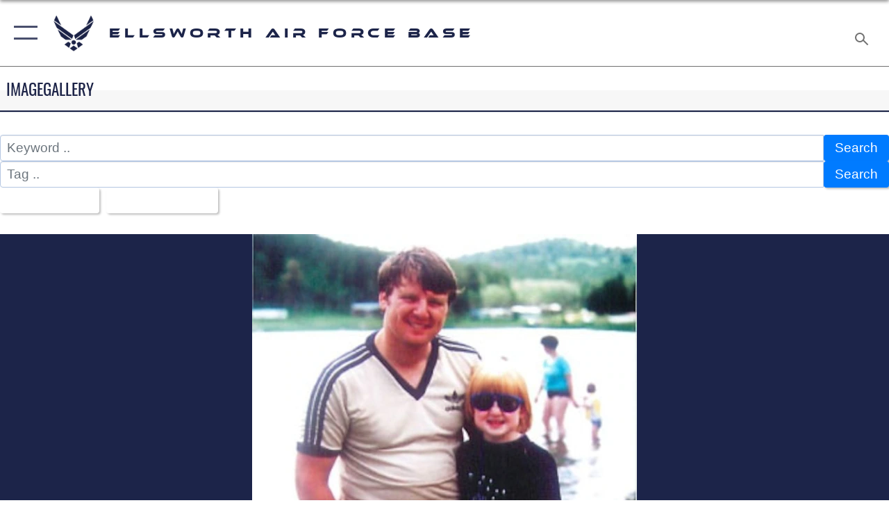

--- FILE ---
content_type: text/html; charset=utf-8
request_url: https://www.ellsworth.af.mil/News/Photos/igphoto/2000608706/
body_size: 32277
content:
<!DOCTYPE html>
<html  lang="en-US">
<head id="Head"><meta content="text/html; charset=UTF-8" http-equiv="Content-Type" />
<meta name="REVISIT-AFTER" content="1 DAYS" />
<meta name="RATING" content="GENERAL" />
<meta name="RESOURCE-TYPE" content="DOCUMENT" />
<meta content="text/javascript" http-equiv="Content-Script-Type" />
<meta content="text/css" http-equiv="Content-Style-Type" />
<title>
	1st Lt. Wright
</title><meta id="MetaDescription" name="description" content="Even from an early age, my father&#39;s ideals impressed upon me the importance of family and how these ideals could be associated with other aspects of my life." /><meta id="MetaKeywords" name="keywords" content="Ellsworth AFB" /><meta id="MetaRobots" name="robots" content="INDEX, FOLLOW" /><link href="/Resources/Shared/stylesheets/dnndefault/7.0.0/default.css?cdv=2758" type="text/css" rel="stylesheet"/><link href="/DesktopModules/ImageGallery/module.css?cdv=2758" type="text/css" rel="stylesheet"/><link href="/desktopmodules/ImageGallery/Templates/AirForce2/template.css?cdv=2758" type="text/css" rel="stylesheet"/><link href="/Portals/146/portal.css?cdv=2758" type="text/css" rel="stylesheet"/><link href="/Desktopmodules/SharedLibrary/Plugins/SocialIcons/css/fa-social-icons.css?cdv=2758" type="text/css" rel="stylesheet"/><link href="/Desktopmodules/SharedLibrary/Plugins/Skin/SkipNav/css/skipnav.css?cdv=2758" type="text/css" rel="stylesheet"/><link href="/DesktopModules/ImageGallery/UI/ig-ui-custom.min.css?cdv=2758" type="text/css" rel="stylesheet"/><link href="/Desktopmodules/SharedLibrary/Plugins/bootstrap4/css/bootstrap.min.css?cdv=2758" type="text/css" rel="stylesheet"/><link href="/Desktopmodules/SharedLibrary/ValidatedPlugins/font-awesome6/css/all.min.css?cdv=2758" type="text/css" rel="stylesheet"/><link href="/Desktopmodules/SharedLibrary/ValidatedPlugins/font-awesome6/css/v4-shims.min.css?cdv=2758" type="text/css" rel="stylesheet"/><link href="/portals/_default/skins/AirForce3/Assets/css/theme.css?cdv=2758" type="text/css" rel="stylesheet"/><script src="/Resources/libraries/jQuery/03_07_01/jquery.js?cdv=2758" type="text/javascript"></script><script src="/Resources/libraries/jQuery-Migrate/03_04_01/jquery-migrate.js?cdv=2758" type="text/javascript"></script><script src="/Resources/libraries/jQuery-UI/01_13_03/jquery-ui.min.js?cdv=2758" type="text/javascript"></script><meta content="https://media.defense.gov/2008/Jun/13/2000608706/1088/820/0/080613-F-9637S-001.JPG" name="og:image" property="og:image" /><link rel='icon' href='/Portals/146/favicon Barksdale.ico?ver=Ayyh9Jibj8MbDXzMYSPTIw%3d%3d' type='image/x-icon' /><meta name='host' content='DMA Public Web' /><meta name='contact' content='dma.WebSD@mail.mil' /><script  src="/Desktopmodules/SharedLibrary/Plugins/GoogleAnalytics/Universal-Federated-Analytics-8.7.js?agency=DOD&subagency=USAF&sitetopic=dma.web&dclink=true"  id="_fed_an_ua_tag" ></script><meta name="viewport" content="width=device-width,initial-scale=1" /></head>
<body id="Body">

    <form method="post" action="/News/Photos/igphoto/2000608706/" id="Form" enctype="multipart/form-data">
<div class="aspNetHidden">
<input type="hidden" name="__EVENTTARGET" id="__EVENTTARGET" value="" />
<input type="hidden" name="__EVENTARGUMENT" id="__EVENTARGUMENT" value="" />
<input type="hidden" name="__VIEWSTATE" id="__VIEWSTATE" value="CRXsH4MbLREb1OcKibYj7+QzNLhwBfObnNiQx8E9dmTNKZiGXGM9PNmOLhFjaUsSgx+xv/[base64]/1xIAB1XVMsMhbyjvKlUWN9GRszKVMwzhGOiUnU0ZT302+uyG9g6/yLhxXuoGpvo+O0q6ycEZPOz86PL5AYpW2p9xncuCn5SB2nZLC14Npep7yUxLvgn1/WJmhH6JukaqG+/vsMme0EtLfUS0lLBzdqTFqnA9M3nE8tkKny34fPIJiFCEIGNkbDNbwyMBeXwxk1LqB0Nlpi0weoBBG20Z9btm3d6jvoyC9m3+wMLvtihZ+NZ6VSaDJCQmsTGLfD1Dh/SeANaWMcyREJBQsJfnsqNTKYTekAqjgAHD8rz0OkL+o9jMQsE6Uuha+EoACGoVjEmGFeKLmwgFpczqlo4J2tlX3e1jkoCWv9wjv/YlPGxsrks9X5OHS2UWNfdZx7iUcr2U1R+vUhnM/Auy+NMmJNAwJsA7U5hTx0j/T/cZZ5LIYv45a+8pkC0U3zZb5uNjcTP5IrcS9S8Z1pW3P4COECBgFozFZo8zYRR6o+ndsIS/xHH27JJ1fqQ0KPuVHSW+R1tvG6WGgd36oUA3IEaMaAWkas3EpsDpxJ7Z3d3wWU/FaAu+zwUKZo5Ik7rNwmrK9SMHXHcjdb/CI0yN5PJ5uur3aINY6d0EEr7SDnGgijm/Ek1irtKTGnTbbItJ1lumMp5WIvEJXIi3PWyRtH1xIpqY9Z6FzqMnjecZ3fZJC/FhH1NzYJHiG5mzFfw6SLdFJiy2WV5sJMy56EHtbvfDmuc4FleqK6SpO6DdCcm85JwWK4WfY4AB/Epp5uITxVHASn/8xZ59blALm+UT/4e0fqm4d50t+jdjEGehE+cVKEfXOEYAkeoOgoemg5ndbYiosIjg97MzJzsHhh+6saCQBM+RXS2GglMjwOJEM6b1xYQN2q952qvYRVTla1KdISpWHgV77JordAGA3T3EbE4zKvwQM1yxP/SIwm4YAQA+tp8iCrdImlXixB/lq2TdCDEuKG/RDaPShBHrLzQZvB+pUljxm1/kg8Lw1k5RwGkHi2kqMlQL0MzO/cA0gtlsZMzOwJk5NWLHxsZUj5HzyR9iZ2wdpPcRWLwF7vB5KrU1CjBtQCkAYXgEIPzHhLyNgq/2/ffpVWKDcyNh/GavcdTY5hb5u3ObFIj/HFoCRVk8z/MAqCy/yw2ztrDwNs8b90bpU1+0S5WB3Wn1ohiBCNvtvSRqHghsTz2IEZnPsl9Sflp6Qx1OGxxIGtRy/4psvxppxad/CURwi7lO98eeoBD8AM5Oz9syWrDqKzl14lpXqDUZ74yfwPZMUo7nkFv3V4PIOLqLraR9hpBgUBQi8HhpjGAq/1MspFCFtrJIpVwxXacSglW6urnKgSZB/ECU3C32K4NxgFccaqAeZ+517agKkpIvnLnP3fwMtspH3N73/OSGFFNARpv01nvifShQc7js4r5Ljo8qLxsTzu3E3rNJFAyYRsZ2e4jR4dhmTiqurSCeowMSi/ffW29X3ohxEAQy+eqm+peGgHNmfQpoaNVbiEOIslSFY9+24NsSXvNW7fVwP9c7IUjIxWEZtNIrSH8miHyyzmlNxYuuL4F7+qBXVZNvpPFIr90DdnExusNqcINZst+iA15MbR/nZWvD7iAtWadi7gqIXu/diCWdZ2sEk9WqDjIBXu3O7YP1bj0WyGxVUK7f4ATCjs9yAPzdck8rnScB69a7/bBw6N44hQnM5bkIPobmHnAus4Wrl9rtnNw+zuIfcvm+CgnDq7BPLgm3oPROVd0610DJZWmtRZDO62QdYquR5VGs1gAq7e+ZlBSv/UsEkjiy3jqQda9FuN7QQ/2vbt7fIkisOItjGPrRjZVR1kWq2nxLKMbUADuYoaaii0SXGEFVlngwxz3ktPuwwgrKe23vBJQCVq6TSgdoXKduah3565ncmUAfSyU/AlXsZkt6SDJeHTPo0YMfPaHTDGuynvfODcQKpVqQPXf0KoEgINTq91ZPk+DamJDChoJK9yQdmrvDfYACxAZ4oyW5lAw+B3c2egOf4qPIqWAWG/[base64]/[base64]/i1RpWVFyYPImLTx3mcPqQLlbdhVvz/LLHuyqVzl9r2OvBJRk9gj8jnSyHE7TF/+FYUfGrkbLVqNpyVdwy92MH7/SGVa6RnQenYI3tWPCoo+am35+kj+iBTSenU4Zsn7uAGOaC4cd5pwoSAJL65JJBJD2tRVGn3u/ioVb4zEDMvIfdn9c5TVHOREUNCSSGHXIGbG8VoN9X18hCQrwaKkIMFGFY4LErPjppUu3yRk7DmUs89EOajnKB6FZbx7Ai8nJ+ZgLpAFs9EGbExa67XoyfDR6twsizi30GhcSxnOSGqWgAuw8WyiZMFP51iTgem/illUfcGO/jwmeyN0h9XOv3rjLYZ5q0UEKWa7XV4zTHHvqpLRopb8d/KEpKEV/awfFsrDk1kqW5rPpvxoEq4Ab4MLTL53MtvxBb++cjDLwkkt5pcAZaG5KL4x2V2yILsyxMajwaAeUqzerQrB/sfG40VwN8+PPnck8AUBwdErK6PzvHUaH+dtLwrw3yUWtVKaQzxU+ouHf34WgiJINCSUeiIe3C1xNQeACIRlQx5Q2xz7osAXTKFeHll4l1EUQ9SZEPaufKyXTuTvNktzztviLOuURNZfAEx8Z7v4CZQt90trgkWuKoNfu688zrhg932f//7IXAK5SqajgeNyyGP2yB/zND62Chq1JPPTHK69GzZGFAlmO7DPn9XKqSKreIqkaJ6AtZ8rGHpXD9EI8VTICA85OuURHqGnVVxKlXhg6ipuMJnDl1BjzS3gFdUIgWTMzHy0llXjKS60tDMC+TBz5ibQdC3Nj434p6Hm7ir9sJwZmZ8YHTBPJjbEXFf8fJ/jL903fRCWsGGxxSe3T/T7CEJLz838g6XMNMVC8+CTsYPPQGftjsiYlREDRkG7FLwbOT4sWh2StWdeR5EVB9iXDqc2QAlapPAR71I5De91WAsn6gDOa0aqdG3aqKCVAmkSURTQUxogvuFIl9GRZBfByoEeKLNeVm++prxwQhWBAyonoI/2lub+HC6cExS+gOPxkBWxro0FLEJfFEdtJEjDiLa3NhzXhUoZSGzuyubYKgNnqVXILaNDsMv003/Z5M5h8zD+RpZ1uOS8NQRADxcLV8i1E8DFbXzlXdL2x0lKfRdElrMmirbp2bFGFTph+j+SEpKlVd4qPYp7JgqOyLbkP3WhJN7MG+bZS8SAalkpPVzB7cH4tKW4YbB0msp8/YH6IPf2UWXKqr4wFzCC7ht1GX1LY22l6neDyJAtZT1aTYhvOPUFbnRxaBBznj2OIOyjsTzj4LoGIzPIYS2GpjsZFyljyni2IO7k+NAl3eQlGsUlHRyZENrczoNVkaR2Az5C5ENUHRn+kPsu4UUqYw70jxNbzQKiRB1NTOWYM0dQVDX3mvYU0yo7s9/Bm/1LzfOxc8cvQVVT/2mF4pemeiy56Nh4rwRyQXJ7lQ+qjHZXTqBkUgmeUvGXR57kHV/IokQxxB1erme4Ok7cwRg/5v4M4U4XtSenGrsb6GAS/e9YLR5PxTECQgiZDTYeHG/RUjZ3DTySNrFi5s28aKY3eQ8TSYeRzE6bPl/GIGiDfK59Y8M3y4H9/DrfLcfjOg/FaUzW4sJajeUiU/I/h7ZVo6zZcgJLY/eWFESop6EJQCr/Xsk6nKkpSWoyiv0P4mK8fFC5AhD0//BffxrJeoR32l6sdAUqfLkXdp//U5UHBhbPgVGEWuBVjcqOi8TbHDXDJ9Rx8gQ9aRpeNfIZ20hEgOwoHZmXq5mGVJEKbfaXlOLillL81qPKsY3dQjBMWuCHhSgVOTA4n/8bAkGniIR8ieWcdZ/0SpwUFprw54ty3hh1neAzTSxik/EY92UP9isxDFOaPvxFl14uDJ4UBZovyVd5xTI4PzVkUInVlAtyTh1epWK3zK6Xrgqo8a1vWusmDCnbB02h1izTVfWzRUq/yGtqxqWTaAbA/b6c8rT+mqEliRlj+ano4SWC4/BaWI3KOO42HCGBIq0asBPh/uzbLE3K1he9Qcfxth6rqvr0LiGRcjiZPXl86MJPcplZrjW9byTMO3ioxiEedH6Qu9RArw7pmR5BIVIBAf2SCWkUmQukJb9XhdW7zEJlHh76SPeAvS9EcxQ+VlpdwvnqWvK+Vhg7ykJPepdhO6WHp4fTWLdx/yCaKeJWg6kO1/+3TD1j+d4tWqEjLYZUfgquZ5XtdU93IaXJHvZAJOk2U25dQIj2ayyHCD4oOvs/CzR4CQUGdisSVXJipnlAg7S/f/SN110AvDy4zD7dO8Nx12D/zYDpi92mj4HbtpJkRJp0141hgRQhJlAU9QwhYswOt8nknzx5hCdWkY/r+r1kD8pKtZZFXzWfucBIrT0/lX644U9D3I+LctAg/yIQmxFg78zGWpj6kVK8jOzpUX6K8MrcHtytW9yN65yAYiOugvGqJMWZqTTThgcwsH9MbEaVp8S6DTz61+l2Rr1nvrKMsluBpP4jioxeDEpXzWke4b4pzWxIGfEeP1Zmeo06mt/YK2fc27WQhKbQP2yl1KViFWop/5JyDxXuNM4zHTmdpK1NqZ9ys9frfmfBBpvV4JGGCTZvNLzE3mQFJ0WsQb36bo2PYDzyznDsaI704XUTjdI8aN6cm94MVA4hfrKb/axkwNcJ+QpePg34SGYyM6txj+BQZ6LpLb294gd5ReUeaQ2118fWaf5VfJMwhDASKr1D5q51/cedydm3h5PkG5N6/R93nSPvDph3XqasIOsK7GBJPVjgjk7P/BNBup+TPXy59YYUbKkNobeqVkDbOmdHHrmcdJ+9B8eTW1uH8gIX82Y/PMVsgYP5aawhtwwLheruCdo0P/XRpiF0/++CPa0cLn9PtR1d5knlYn8P30CAGFYmlgWuftHPViSqE+rjUNGTTbiy0OIG/fhyZxIAgcteqr37V0gPbyD7g4URVo4g8IQHSBN67rTnOjwXQS6TdcvK5JBx3rw9JLuq1YU8IXFzqOKFZhBY5MYqhxJ0RCkh+/GvDmquhTEKAS/dkuagWqYoFuWTGFxjc2ddP6A+Z9IrT7jRIWz5xAfD86w6Vl/LQUzqq170yfnqSB1JitIZurCUnwC4hvaUHEx/hDDEqfdoX6lnhLXjB2TmUWepcUU9pl9ZVHB8fYZvjCjXMvUvje0S9SLCWN6sXHiXKfutixnmkU7YiDx7DtaQTxNIEvNZ/u6sSngoSwltEG/Exkf3Yve9ASRWP1dzKLq0nrlKqQKAch78dNpX/pVfHLYDOY9Fqis/leqnkOgS1DLK/yja5/J/pBHD9/x+ZF8VGf9qFyGaDQLg4tohAVEZ2RFBfkgXmJVtfNyp/M/[base64]/BPqxmhg4ZiwNHcz/QCbbSmRGqcv0EAeqf1DN2KflRyttntf7wEQvdZAD/FHrUsLw4+OvrQDlRYS+BpbmKDX1eSC9WBP8/B6YVhFjlCv5XnjtCa4/KPfc6aCLHXPzDbLHCJozHTBIbc24X0qGjvChqbj+pYrTIc/nOuDMvtB9uzlz6ZqIxTFPUoym8BKuSqQrrgbmTM4PIOUsmyDFgvHOlkXO8Mrl5/Qtp/[base64]/[base64]/gvUjaywxlXDA4aQAvJkO4hKgJKlKR6KT9gBzus0aIg0l1TIDv3L4cSTUNlcGzcEXmp6Qq2Gk8lpPZ0T6ohY85FuKeLgy/nroYZQfQ+TBWz/blJNDhYIolQDZdbK/Cb5JXzrvqudHREvZ6e0ADizJxV35fYKt+N9bP/FfKtA9e9lhfwA/+dFzhXtSCMikl/csAiHyTDcj4L9pX5+vO4sf64hIgrVp6BOybFWao/HrLznB3L/4jp8YJcuCd9+98Cdt2aOKSoUdtXnI2uIG3HrnNmlBENHanmSj4YoEgnjHKLMHXrTnldOTHncjM8WNO1eaMs645elFigi3qc5sGajvopTQtcRcGv6XzWzSc7Q1GOYViVB+7w9jYthFoWDcGIfjllTBAWbVl/UN1zVTMsPy5rOQhuZB2+K54MIaMR/Hj1zm7OoARkSzjU9XYYVUfhkaH2WVMhN0uGTHOVAFvvdfEQjISsvBkNEKYALBdsFfJbbqwhtleZdU45aeC4Q1JjR8S7FNRUuvzV5+Gwt3/Lwcy8bObdiNw8MX79o6TtKDwjaxafyJjfTnivbMzO89v/texn4ZOZEmNmQXeIC/nOan1Fm162YP9TVmCEv/tc1fTueHvhhJyhh+kkOnJ+DjBNFJHaNNMnNR9CnviLdiAldtQYtxAU37bXqawFSWoQsa1d0Pb6Hq9LdCjnJ8hp/4brCOcVjYzHtYOpQS12WoSGJpgpwOX+6ppzLHvmpI4H7Nr0FuSQZxRwfw8y9rFzPqLROQRB6E4GAaKthz2RJQ1gCm25Eo90YO0oUnDjXtKbOCNR9Wy9zLFtJsJDvG7R3d8mh8Aejj3e6aPWgF/DIK6ANMDRxWUtexWmZ3dWsaJ7H8LRo+x6oZM5T7yU+qcxjLgar0BRaqcqRfSAAUnHP/7Z80+NXVI0RGCy2cGGvrqOkLV8d2IAPCsFfMHEvFq0wP/xeN5RYm8cZUxhdCNe9/cdGBRYz+CZvORjECpAXvfU68n3/FOi/u4diCC+RiBYKiss8eH0tf9gxPM3KRk+Jt/UDQ00udFlbkeHt8OGMloxDKAUKv4SQ5JYJb4QLrAYpaRv03eS6QcRaRpKVtlL6XUTD1allsmoMdpMaU2Xs/goMY7crlsFeSXVwyhOtKAa+TGJYqhTBNE+dINlulIP2k97/ZaQuenAHT9ePUpDPu5m/vcPT2BHWvhyxaFvFBFobzj/SSXZsOsuaOHDLRmF1HHQhQ6tv5FSSLtCptYVmjILfdrh0pRPjIUksq1dWLBlDmmGuWcNhXmwC3saPORu7bswhM75q91M4HWP8AAN2f33UsRHfZNn1K7W8I27hj6L7Uoj/aBBQ18g2/Tqtin2tvKehfe26hiteL3dN8os6+MEVFMcWbishNKh8gTOZ3rI6nnFKDGovf0ie6VdvlTXtDenHdheBphdtwe/BVNag8AFe646POF+cPQDwK3Tj3t2IF2g80OyhZKI7Vq5OJBzRtlYUKkeucU5G2XhQAD2MBTkNpYYcvXP01AjKetx+xk+yLNf0ilkKegAZEp3JKFjrcvnuVu/bAG1YiaZbeh5agR/3azxY5OulTI/Ocp1eK+cw1KeYg9RGKKjzqj/VfxnW3Tbf/GugTqiwRvTlXmFssk/TZ31oM0jBRYO6tN5knm9R4hL8jwwjilsX7qCK7NdDMokMplcmiU+J3lpd3gSEyEWIx7vsCRFVylklNiltGx0P7djgMniiD797ALLPOpdzFfQlYaRbt4KZ8q3kpp9m33mrK6CMP6SRn1zveIBoPZ1eSdJP+mXqruta54ku8/hOirLU/JBR7DLbi7PU74dVs1niFmbcofN7yQyw6BlqSPysM9GL19Ltg7ac7ox5mt7pQAxgbvdjbneN7xulEoEEInKAaw1L8OVktnZw8pg5ghnrfh/Uh6VBrrji81FN24+e/bITOBNoau+BqFBOiMi+luINKEwTvhXNQiimpTyXflNmu2DUn1oMg2/cNmMmTnDobtUPDe+BoWtX3nmvoKgToJ8n+jWyYH3qoRkNQ5Liy/Nu8G7nMEfZLug8qTLlLuOPEaRqjkSCw2LIqwC62IjvN8bC3tl6pQM5Gw/gNGK+9Uqp61khPOnfK5jrAYE+n4rmB97b1b60/TPW7rQatJCrsYUExKP0tlBkr9lry16AE8wcWSNXs5eAcMXJ4JgXyS1CpJeFtnGDv1r/At65t2VriNguX1DgQaVho7JfYIzq1WwuZMFfK942jZG9D5psrJj3pHAlIWeXyoGGyzWHMiYem4q0RSkkR9o6UftpfWy2bEhp0vTCbGHmbOLCV9Hf4odwiZ/BwVfRfFvjRVtX5IGv20q8BOH1FGFcPQzzAluiiNp3GEIZf0pzBWzH8h7p7YdhHfeU0Saj4CUty7T6gOPTT6OWx1vHw4XT27+h4Oq4+cKXEiBJ5L6qAHZhb75Z9Bo8zOk2Zz0t7/nbi1sXfEM4PNk2/zt6Y0XoIRdRBuuQJUGqrinRueJlib8R30/XHYpkGnr4LaTE2lezi67+8ZId2eNiJ3H0kFfjzTyWz393+fbT/Q5qoa7tsDuTAEbiMcTxSIzuB7bWmnqxF8yOOFFk6/[base64]/oMfORYIGFJ1qtDSUjXLApG+UGMD08D1kvoLcL37cL71cCOYUXp1hUka8z1Nk/IMSW/ihFCcFAHCfTVLG35g9MCjgLSBIxkq3NkLBr3V/jVCW2rosiPBijEQfafPx8shfPxRH9hbHv0jEMiB3+R6hmnRNuM+PlmNe2/vruE7Gs2oJ/P5zuwTU4SnWzHXIQ0vZtwzkjc5hDKFdUvF9MvG6qXXv0F+s6r85an9/CnMDyFfsrUwyrCeksl17kZdWuo8vZ13PG6HsLdDt/fTTrW65u3XBwF8rDz6BT9KpeqN3peE/i/ZJXJQ64pLh31SfPvaAumneatx+31Q6+ymE7MC4DhHv2BjbZIOLkFhvKVY3F9s37my34zLoRxX54S1uSVmxr5UuZaqlzCjTZ0QOYMm9/tb4aFiYedHHLSvRqi9gY4Fxbh2Tn9/u6y0/KK2dIrhTSNA2qaTzl4j7uhbcSpwSUkjLF3tgyy0brtw2/T0xFfklKdGBTFnQ6eUqXB+qZQ8kSBYQ2SVTJjggWgH+3ZP4Qq8WGUnXgc1mc0kRmMrTowNLtXa0KCVMrcxrohbpjR7e1/jJN7Viwy+z1dT/9uCRBRHRhWjiCRo+iVLYLPHcK4VkSQxA/gUk3C9ggdAbKq8GqAS9TjOJoK8n4UDfTH31Z0yb8rO5C4z8LRXWKU2LX/uepXn48JF4NW5Z3fsOP7HZDJL/y2EF48zKOtwppt3fSdQpkpbMTDYtvvOyNOJnXRkwmVuqefkpVm1bUZ1MjpUQRjNk+LMRpbXLqn7/eRp4bJROmK1CsqbxjrewTSiHAjcgFXsLU85/UW56gbWZw7s1ELyolUM6FUNoFPZQshtGDN5NL3qINyPoee+Oo1FR2wCLFj33Rp/rkpa/1B1I2RoVpCTkgED80oROSnkelYsBoCBYvjFcaNnsyLE5mGw9g7LHDd7kzAaKe74XiVkVMnZSBwg2ot60H27R723IOi0ANNH1o++vFqjT3oGu5wTu4snhOd8XW3Erag/EUdKjYEG8YI5cD8+SsU6BtWxn5PGfihZUGCGP+Or9Tt9eZYiDlrao2YkI/giyLza74DPVIz4jsTBwOpEXcSxE85xkS73+kyAAlXMJAnznKgnX6MozdYRtCNrbOuETxp5r0z8kUUi4DDu1BJrAYsg2KU6oChUxeH+2tGm/K10bCRxq79Cadzi3aTML4xkhrt25K3LVmAUSi1j5ixzdmAj5F7N2ZQUTv+7t4UosPaXK0f0s3icCsbqU2GwrlZN0aemlHh7vmk7nwwmJbrJ+qWUAkN/uyvTmILR/PauOyZpQ/QB+jwEZkoc7gaBZWgCrHWrmn4bs0IzhoDEqrIlRtmkAw3zT5Z7k7k7k1r8kQ7DOyymQBTbZc/v6gY/ZbdJVHxyLroWUTUq9DjZNMKk+UKld7LW2jh7KlE3GKD2wsFqO5GA+W3DybgklGjnAOl8RO9Nl7I2n5nBH6YkJWgEFA3n7k7HlPL3hNV0hr5ErkKHGdtDuex9ZQLn1KXc5GGv2s+M1R1jUnK7cF5M2hMwE7hWehHQkoBgnxwy+lOLyAWMaSEH3On/UK7zcF+bWCGbWafxBTS/SVz27og3lFIW866YWtHqmfvo80/s4x/fqQBGIBr+rneUTPAvol2mKOi1GyyY+1LKwMagpvlf3DX1qLWUPY0GOJKS8Fp+EQPang95OhQDPdbvLdouCxg8nhOMrw7x6jZXkFuYsGbxBskssElxD8zrnUrD8fst1KO7AK3U4VbDO1Y7RoMqQ8u1XNpAx9nnf/aOO73qm0Wrhv9NIdsqUeMTcwvjMrqVWkKsE/8d4UjZpl0DSLu51/Sdm5AP56Ww0r9KN6eK+7dVl4qD/tt7m7+YprAVhIKfjxTtpAYPuw1aGRmQW0x891fYgzXZBoCnH0LayObpX9V1ktDvxbnuux89iCatPwhA8SvzCDsrvjP1qFA7Q35B7MyuRBIh1i3chanCxYqElqIU9DO1zoDUSSV9ReEw0qYsHeH0JBQ/MGC0NPv2jYdpST4xtNLpLrlMV0U2ZEH1EUHOX9ZugTrpdJj0UwXCoQdjOcoziRuNrUyid3GWGxN7sMD/GQtjDDj2a4a6dHjCQUiYU7pU75Vr8H8OXGHliReLL2NyrP5+aeet92P2penPvbNW9aRJ3/WlBBEqL1h0xTIbA6p2ga7Ca/nL5QS0f3Q8BuvBfZSVfTUWJyxOraJbZ6foI5QJUkK2xrikW2mGxAIQlhJWNdYMlbUkjSTqxm4V27fp943d9y/xXbpo5xD7TdPOg1ULdCmAwEDothMFSEistyz5ajHJzlfFoUKrrAznU+g2teNqRIi0MmfLNjgpjsBQjJynjIe9VvmDNiNqp0t9C685U/HIfYqICrrohEwl8QjqcgxvcUwefaYky1TowVITbL9i/2MDJec0cgms4RKR7vIHsXRSXxKsBbD1vUeu6+ZTulrNgowz7O8KVCaKiO80UAfRGVaQqmKLRGSlxXvDok9v1gxOg2jEXZlpryDpq6+FBvrpnc2SZotuxvBrh6aHPIlTpxaNe9/TTRW06wkXAGk9M7/qvzXBVFqe1HIxZYAQBYw2WHQpnGAmjPyhrceuueG2fP4KHsoQ3nlxTYh4QYEsml6IZC0dra8SwaCIS8J9caSyyC5TmXDiY+s2MWU9Rg6x+4uShq34pp3C2ZkjVyTWO6j/cAJSXFilrCzbX85fFhHNhOS7ftMSKT+MCeKUOdG5XII5+aSGvmYu0IyRXSE+4umgUXl0LBL922gu6adlDTGHDWI4r9se7P7ZdSIt77EOmbGP6HtVVTBLvsJti0fjDEnKgqRU2/ld3Oeql43fG2aMiJjo+TPOTjj1tmJ40fKooqY8v0/rCiyPM43TYkpp8VL+6uhh/64lcl3IQjw4CZp7oUCpIJwmHxE9Sc9J/RhBID2gUYwxY+0gq8RZqkfpCDzk5v772kLSXoduYagYFEeq1zqspCgUDiqMYjYuPXMmSIggJUiIRf40zK4seVEhJCCYoMqybz2nTTcGC9Yd/F+PoJGWHJOO5X5fsfaAzliz8gefx5V1BrpgRlRe5OuydRKdAaAbadFJZwdl17ornO9Rai18lJNvizCCaZIQAGSEV8Zlk7vEnc+M9B3LDu/2E/lSzIhjZKampslAZUTQPu3QtugFRYG4QVuW4NXHBIXicq2uxb0nH7p+fL4nUF8SdLdSRZPB+KLcthmFpXUG7tKDXyQtu18+RyEkgt85QmWL/IBQ2g3IxnuJKHT79/DeLLyG+YmorCq28EGQMjLa5T8k/dEqJDAMfiNrBr8zo6f52fvY2sehx67ra9QLNGprDbXXdyCHd9EjD34KsriT/H2WMWdLovlf8dHO5OYbkDp38Dd8nx55kerApYxa3Cpifb8eTtu9wkFCA+JUyGYwNlADwaTGqU8r8Ot8V+iiF7JslGnnxmU5Tc9VTcjWt5l0VcZC3OBQoUMW5OKiSUD5k7htIMPWsfRt5rhL27ZHiI0RBiDwvbA9WqtGCaNa/[base64]/NWZSxkgYfnp1lxHY4e+FECHPVvldkO9xH/4rYwRf59aE8GQHxsvpmpFU6l5yXRJzsXogPifJbVy1irVYAn/OjZrmrWBZl9C/lvZwBJfJDsfAAGooa45aw+rk//2NnUIGStGgTzMrQH9DCxPdXCBkdQp5GkJGnOaYA9rv8iRgu9pY9LANi5+Pj0CGUo/PR6TAz4IvLK7jcccwKwxh4D3nEGdy6k1yovgnm04UK8eAZNwU9V2bSs5am49dV2qnv4U+TDD4D6PjO1lllvlULwu+dnBs9WwLBG9OeN73KBDMcrdOlzTeFsixKJV+xyHKT1gaWKVMfKtLDkWVUf/Rnomz6hlj6TWOtwcvSslKSj+C01d77VU0Cghi8isTEgtnH4N36R6MCIQpxPDrIL7yLJ/FKqgaO0V4MNUmPW82MzwNOhrJRhDUNHE09DOHV/cBqhWJiGfQXPtyiAWeOXt4yQ5RUvAzfGuBRSXsE0InyLiqcsdWpaz3dLKVwtlIlHYqX/OeH032pv/9I+/e1bogyHR5ATQIWXC371nwS2+2W43UMeX6g/tKHFR2D/6aTZzOE5xgcJZ0N5r0g/Ih5ZEkoydyu9bTY3cLO7hyY3A4g0uSvBHq1KmTXplU6MbP44JSsiAwOQ95hXMK7Kq81ncbu5+SvOEvibyMH0hFW3DMl4yJNJujCoUh7CPUz9eDx3uTEJsyCx3niEkjXd/eP/grgwySbHAbGIA7Fu7is33Ip4X5wGwXm6SZDWOPbaLcLa87l3SVWwpOqE1mFLluohFPYVT/+AW6Z9nxF3Q8AolXyWA6scQ4glRBghgySJfDJhsSAzixeeMbOEKKtxROEf/uKm3FxN/Gx1t6bv60UmX8/vd8RCUsloJ0ymxR43gFISAVZexK30IBwPZQu9AXOjvBmM4e4avLzll4nXOIuxBKRKL5yzzaW0rlWQNCNN8+B9lqmytelrhhE9lc7uy0B0wJ18obi6VgCSNBr+Z+GL36l1dZZH+T6JWROzLxtVqm2VxpJR3ncERtJsoiZFGUsEDhbWm/9N9dNH43lgS/qDyhsZNxw9A/9qROShYzAt5HzqptJLhCNctVaFXrGdOuEm9Z1l8p4xbZREPxYJjKhLLYNKiCoxRVa20RImLnN9rJd/Re8Vp89U5eeflEumofVKXY1mJfWMmFpK53cdgNCezDI6vM5DN/xjjezlVY24LeCFePPEiZgiPqoJIK6qV0rFZeRFoiELCzA1XYsDir0St9AL0y6ZaQ3Z6gSePa679/AcCZGrAoZCEcsJnxtmLupr2y0DHjLdQgyb+xF/RqxV5V61dDxtSCVUXowwGfQ3lnYqcztAJHWQGmGlVpPVq7j/AJq6V4+n88HQwQWl6/[base64]/dppe83u8OB2MDHhe1uaUMM3iAW92mdYp3RXHeyPH/b1BpKrqXwRnIrA+srMosqJOt/30AV+6KQaGgBAsMhdRk0j+NVMc3cQrKBByAzEw//iFKG+dBuX8Lzp8RKoyUG3aDG80yXUYKGZ2XCXVFVAN8AGwtsX5ovX+QvnTlC7/MvhS+C4hrHf4+Z+Pm1YRCMwWGsudf+wun6J5hrsDLqxMSZevURzJNkbaTCDFtE+aaeqBEk5rJdhAd3rjPmhHEqhNuW8HqjWI2OQl2vKrzMuKrwNBp1FR+icDiDImgpL+akdSYU99gOIIWX/BCEZ2v/hxJXLA5DG/wrJgO4F8WvnwXekx29sYJzKqfTLGB+OL+Kbihp8efSdbiIdZDvTE7bx4PTAJwAMTgbDS2HLu7rGPTk47TtreVAgDyJ9FEaTPNH99qnVO7S9HpLUzptzZY6HpmsqsgLkFZZbEp1pjJUMEePKG0lm9IQR50EwE0BM/zNy+WHcY4Bel61xPOt9PfY5XfSjfZDUi2NGg8L63jfaoB1MGOY3dr+w6iUnrMBpwglxSXFiELedSr/F99h1EcgJfRd67uM7tiK0kf361JRb9Yl7hCJuZFu4fOTGECH7WsK2z0ieG5HMZSh8WYTT397JMxNIUtzpOCW37P3iIHTghuAMhwHygiG9Rcw8zQX3a7+4D1yTNdpOyHAgYMhqce7cf/l5BA4HMY9T3JelU+mxWPpv+A40wUC6mtFPmQT/6vZEgZIWcATE1f90meni3lEa45a1lcdS15YOi0sWNeyzWW6VlSm9/cLmCZ6TGtcf6o3fRu6Unw86BeylJ2Yeq7m/zWV90tOp+oLgb/9B8SGEkWHCFKuyhNz7hNryZQBlr0soTX4NFKo5OS3AyyY78ahiEcMv8YGLrBHRvzKNKCKLR2E/zmC8SP7oyoeXWg2lIyC3CXa7NSLLOq1ViVUYvd46RBscM9mBQGsgFO0jPeiLMRY+gicZGvavkWBLznnvxZmwSUw04I71ccKcUscQ8bufz1plGDYYkvzxnF7MdVjiw7biCPAd519pIWYWbnzSo36xTNvyKPjwCA4Cz6/kt5cq/y+j+ayPp2Wzu+Ie9CzdFYTpUJRe1UqAb13uK29ph5HHxGMuwI1+jdLNDwhaEuWL6rFfFQZfXOTFNoGiesdEWNqtXRjrWSiF10V4MnJmPBKuO7/22mW+bHWQkleprlkVr0ifdCBpFwnVdQGv+AAHq4ejt7nG8e/3zNUbg2xFWKJT3HUXUusE9rZMwHgygarqHl80fJoYsdhkqrNywL637mWnrKdLC/yBf/A4OBbodIP0iERbby/4V8nZCzZpzLEy7LzJtb8o6RgK0RAcEXZE356XJsVhDq6ExIIEEtSd1LwBai4cihS+6bvdwrl46rYxkPtLAn5M5zzVSF5s2oY5IpojI1AK6hDUvuOZ+RfcSLUa8z1OFIdye6BmKRRgof3Hai0r5N1A/OsNqKZ7+HvsjlclmZZ3wL6R2N1wbQ5OjOZCS+pjRUoiqYaQox9m3WuvxS4LXvKvyZnITPd5Fea+z3u4ZfdiTUo+IkxBZy8owAEBgKlJalBxBcDuhVlvHKiGVe7zfdqnQc2R5CJGRoGu7O3de7wYy99Lh5qY/ng5BcZRyKGkcIAfgmUV65gm7ANhxcvi87rnaYrriUA1HruYWToIEcKddac4oT9DQrhsLyuOf9Yr0D3mEEWnFJEBHZH7s3/3s0L2ATGABKE+YhzdaBkJYHeBu/Fxc1/QoPvp9AYOr5iB/s5saR6IG8TmmcvDQc9p+SS7niKO+aL+TSKbt9YVQq2v/xPFcK7WVIt0LMho3gHACdOs1NAMu9GBVZijgMnX5Omq79hzp/1aJPEbK4D1TmomEnBlZ7uLCv7kQFqIk/GWl7SuMM/5uCMVxiAAmmiwGHMp6vDukZp4c4NBvpxbTqBluGD9TnkKk5D1qIZn2ddirC/AHk+h1/WjKAoM/iJE1xysLwaE/d7+OUx7OJJSrFOalXeZvPnoZKh1bU1UfaqqqBXtWkxFpGT8jL4fkgvXUnkYp4O9uHs+BNhySpZ8w5yRXQwbsDgGnZf7ulhTXlKut2MjmFdNXcybe/9v4gDL47F+d873ZTF11sa/WxcmUTETecM1kAyaFnH9WUWXjIz+D+utKcakbOTQ0B5iS4P6mqLb4/VB92YXHQ0Vs1D+22lZChWSOrmvPnAqsBFUiOIPs5YaiQEBcUfWOWCf4IUL1//6X4FfKtC4darsz1JeLufRM5W3FGsQbuF/g+WxGDPVN4WmM5Qm5bSPRSMlJRVbu41oQ+EbPYaXwZopFTRtB0/97gVnTxBa5RuD8wkP/nsTcO5xhLFd4FzFSuzCkEA/B25v88Tb8LZNrY0taX9ExFlyUL7v4hsoYvWTEcnGlbu87OoSlK5S1/Lc66UOkd/oxF9HcfT+cYs9/rFHGkZ4+uXQ9tEBs6XZ+kjMAPzgYmMegwt+w1zVOPA3+r0+GTdw/F/m3bYiSqGs/unH3lpaYcBkZtkZ0aIWzNj2rPOTr5YS1aee1ouoPDJRo2kZr5aIfDMKlH+/mPgtAdTl/5qiyM4mJ6da3QIAfIYtYBpQFc0pSW3D7e2deAn3qdgz5rtZyJD3Hmhd8HPIl0PVTEn5ydEDc0h5bavlfjlOG1/y2NrrO3XhQnavWrJbnqiWPbsDBqYdWXgy1/[base64]/Lrdtrc5XZ/HFo4+slsA8pZhB+p6c0fiTXuXNCugXmCWkS2B2FkW2CEqbNHx9I/2ghKpGdmmI9Kq1e5vvnaRzhE67dM+B/5zMTWteLkoPwioA3Nvb9jFsbppdeoYSa7QKuWsJJVFV/gcP5LR9/1nY3v2l82FCNuBBEHopxlEY1E60YSQ9QKyDrT8SeDf5NQSIdlEMuVU3wySg+AolmNZ54iIm+aqnolCcO2h8oZnCdUylVQvHze17IKEVMZTEaBNMtls7NjOhFb3icOq8HdM7DpKQth/IyEA4n3jBe0+Bov+bv1rY0hhTf88aZnNBsBBBNJYB9wcKZePVZmk//1VEaqZuq9T1RH7OrQCUwbEQ4ES2EJuDl5e8/zzbKRSeUTsqMX0jLNfpxukIO+nNYpp9w8ZcL0MmEG8jZCOFu9kZK+S6SCiMF6IcjrMpUcbx4AzBF2B7w4DhSRUX+fYOvw6BCXLDDhtXSBg5/QplCMeAkto9IjFdnwzICNWbYvHH8veeAmGuePZBvgV0DaQAvMOh+P9CZrN/[base64]/vIBd0xOLGOh8RlCjwvpQLDn3S40IwGpCJX7GXUEJlGcUymQU1NTWKodD529QNZvwacmFH7gWs1bPc0IC727JNq8eyYHjGtscGJ/Yfl/Ryc4tNiNdKiK+PBRX5p2xpr9s7CdpMqfcOAb5XMgSBqgg8BApl5yvaFPKaTv5T0QigVURboB6wXYzgYdeP3llFiMM0m4wQeElaKvMuVcAxkGjwo/q52FXJwyz79nun/O+OpyUKWnHqYjfDfRz0p8Xt1piXFuzZRvMX+gJlKDbw3Hqj6egG+pIs7RTtKkaELS7m7eaiIIySiKBAylJqm7QM97EP0mNXq/j8Hc2TkVgqmnFIujegY4zb3nOlbbIQPzSquYySb7xKN+oSSPJ5wRzdD2URGRqiomAb64ndDDetVzhD+EcS55OpMGKWh0MhsbR8ABglXxMgbl4/oCzxPA+57p+2+ZpB6jMaMWYFyTw4r2stHzP564mUA2tol0zXsEkxDw8mi3UZGcuzy1zvj+NsRLCMrGhXZWPwQ+iw38owv8+zq+UFjRLihoSt6/Rsn20Hn6qX2V6N5sIQx98c4vaGARoNJUnKRhbo3zG43DmvhKBVurNLguO9ROGXv4vN58upWegb//a6B/zAGmdcYE+VbTKSU6mNwlsGsVl032xKGdjx3AKCSOyu/7SSFGMORkrMGXhOdhgj7KC0GZZ+op8UlFu4BAuu5UYSRxFxwMMfpFU8vBaN+GGePC8aJ3EkWvrNMkXG+f6rSRJ8ctY3VLTNuZQiYnxiHVn88SWXogPpWk9a5Hx4++1t1AtPXjNAq4LpslzTRkiT2XR77Eq2OMELvdGR3f36Lu+Om0DhOvrUSSmE6lRokmukcmrV3vy/0xyzW/cewQcdAsCdINWnsyvJs5z9of807n2mGqzF3VdZ/9M385lGz5FCESVm6Wh3/1Q6rwdvFjAcm8ECv6ZWwmpdw8x4wr456Mq0rXeCDzfbofpGMjTRvVjCC8NXQ+ZqQAg3S/S0xRvj0AXYIR2WmGWMOgbHrxj11zt1pMcsucXDUzG8AabYIP1wliUrOMOZ9j+28VBjDi40MkfMeSYiTJlH32uXAntsBnpgy642YMQW/AcB7LdmPjqWw1BvxYjw9VIpXSx+2yYQPVP1973tEAu4cSJvkVtlvk34L1n5s3wME4jL1464yssWQcDoVFD0L38YQzqtpaLo/npxisgSI0aHJ4I+B3ByegL93938iCOztK2M547xFNJ7Z8KLjRtbCaj91FbTvhGWgPAF13THq1LRwyZY7o+z9xTtQUfnOQWP7EMdLso5mJypJ3EibXshAX5H38bZELFGsvBjnj5xh0uS7ME88exdIXYC1PZ6k6y51A0iTzNX3pY2kmFTLD/hopSt3wSg3GFJiPrmjNuOz4aptnpcZETvwsKlHS5CUIMElp4HJai5JxY1Z5HQqixfG+vEbOxyON81P1Bi60jBK0AvXb8MImGbouhByEOuNHZ/1RPsVgxNNpHMNVfOqjiXVNicrh5uqoYnRQVftpXapxx/y2HQeburAA4iXo9DW1BPSV2U5x+as6Y7UGmBfP9lHXDQKOtX3ld6eKZuhZKU5Uzet5ssn6aRNu9G8Cw2yBXRk/kK4ndJ8pWCpgrledaY30GHesP8SwPv8GEBNGeDUSquothzJMtw72mEE0vYot7IoY0DKeu4Tmavw/oIe1O8dg4mfIWy9qdAOZb+VCFZK4yr/qhvH5qciDe2rQgh2ssfQ33wnfTcjZcPr1woer4mBTpmoumXBOZ3G3m8KYzlp2YXFYO/cWw0+o62nJymKPuv0OIY3BCsrmZEdi30Y9PH1yusIHv6TQFWjHCVzpwbCOpFqwswPcSIcMrBl4HL7eCrh00MYWsYGUetGxlNSEOafTv6O6QVRuLIC3YhL3xxMbw8thqd+3bRJAGslBSyqnyaiBmntoNBCuOZ9wfqbwQpWrPxmlWQecfU87r/[base64]/peth36jtGeHGkROQlG3TvuP32UVpraLpdw8fOaNIxUioTnu16pIxfsf5hzIvdBPprcN8IFHC/zZCGliVdE7QHMsDhvNFSLIgrUhD+hP2Gcxx6Nng9UA5zqJhgEscotng+cJ5OZh6a7jAZH1nKIT7WOqIi6Il29/fAdKSEaKgIOPrsuRcxURv/d/5hjsw18e1JnNTFvwrLrka9/CuSSYoc1ec5va4UFsrQluiC+zmWYEPWRVFrtSl6WP/34YVQhTcPDFNSjef8wbCqZI1dJIxMqaHuxg7Kqn6cTMGwDbXBcqYuvXFxF4wPgSOZiwZXBAjrDmKRACLZS4CFciTWktCAjlPQ2lvFtB206BtrCc8APgJxKNBUWYEzSvn2vXplC4d58eohpVQ7KWIMb9nLKquMPjI/KSXZZ8IR7oi+H3EavAyIhJEC+VtyX33qEDiOVtcJjJpvZ4qwtiTIlLJXBFCXjhs0k1HBco9IpfDeNEFhVXCMFA9d/xF646W2uQIkXTRvs/PPVmir2ml8SN6jO6T+YgLcKmNDoTp9P/R875lgFSimWK2bgSBfkI3Y/MhJJYNuEca8xOdHfyXgUA03sMVrzGD1LS+jkYEUpstDRw238+1DfW90KksqkXl9tGv1z7gM56I4pGpLVZJgUbCnrULkgpqyTDIAKn3icb7HboCyj6eW4d+SJAeAzfzNVBntFvk7tFc20BdE1ltovYg8M73HQeWGjeOeRYxlHNQSG7VPFkkjl7tgK8D27b28M/tl2Gt8dPbl+0WsbvQE1fls4vjlEKbnDFMg5Y049sAeZrqrkAVy02BRDi1ECEdbfgmXX0CwQtOpU1KbFoPni8cE4bt0s4+HvZ8DAidqL5j88uK00SWE8l2IlccCt+kOxu8c0/Du+hJnrPkaaGXgfTRhYcipUwE1Ch9TA2z3v5tuGJ8xMxmgCKztFpx0b6/WMKJ7z87u9GJ3Z3R7ITzxZcNdrMIrqNb2iOi6Z0pJKRgci8btr6RVI4PFTEnIpBa8P8Sb76PNhG3IKfT31TFpOhYaJizoyvdy7O+qQaZ41usHQaIQ2EDjterAGUiE7wTJQ0zjyiErFTIBLBijAQTYFmLWIeSw8dxILIG9XT0AwvpDuDbb1HrILrCl1FChF/W7Q+7G+z5P/BUc9PTEGqEtOZmeuQ8nbM8UnP4YYNPL8Aydswri+/dvGSXALEUktnWQ9GcrYgmQjTi4dQinSxk972K6oX74bE07tmFwRVSO+wa3XArEffKTg4ezM7MRRZoqqM6tk61Dp3j1D/QQiqEHcorUw1yGVMBX4yS/9/RX/JYb7jHtP9gVAxVk9bqbjMaODIP/XPflraZVLFx/veRWn9dVO6mYObk87FG8qUFb2XxzHBmjF08TZ2e49DTeWkAZ35p/0rdJw31Oho6c59clxkQe14MaDJkuq5t0LipMUtCHE6N/qq4ynsODOF/4UblV48g6ntT9chkcltco046fibQ1MkY1hogrKWUdioIGPIt3aHUXOyIsWmYOsYPSOWnU5LYVA07b66JxWajUclgSDqZLrW2JvxEAo6HX7WWnmfpaYFSkOezSApHWv5vc6YBRu4fxIbW2tsHZoaOHrhO2qkkJRKY2gabBXZwVm1ubuUc/xNip4nuRSPNzwOUtflTlIWfBdHoG47CeEkjvkpckyJfHSh/y82SSTQvqqFs6Pk0P8/Fog7BsRYN45QN/p4f2SWuzdyHRf1EAVprp8r3r9LpwaasYvIdyKRWF717u590SRDo8xrxWm028HkErZeqNK1ZFKDN/+wvA4Mxr2jr+j+SDYAO23AiaS0Bbqz92EIvbb5Jw4zQQQ8PPmcvtyIv9qvhkgzcweAB3PfHoo+gzy4Ux35sV9jgVfJir+bFDXdh0yF6lhyKhuX2ZhjLeJ++YW8VliPs5gh+x4h/fPp1tFY2xTd4ik8I/mrPQgs4FBeExh+7tEpCa/2ktDmamXRx7qpQjb7XdTxnfTiNaNJJJOEsXRNxUR3uvD+GrSp/820lWF+SB2CpUrsW9Pr5UKu5/vguQND+LCShsZ8HRKHYP3pE2Ki0T2i0mA0Jj9i25OTLBw86BT4IVEnZamf7yjraDPx6XMj8y+VmOA7EDN7g11/[base64]/3xXxQ8TZg1+YQXg8AoZgta/FETXwaSCFJDvibqDlipB7VzCDKoY/SWbKo3CjhBRHGWDuLYFS+chmZsDkDeQVR11vLTDXvBUdJzmpqggWxLXkw40JFz15KEUl+07Abx1YKSoMrOMIvNxVKNdxxKx4esn5BRlX54hHN+aXO4eQeeMH0kBl33PyfK4m0lr4g3lVNeUZ0/J7LaC8giNSr3jTW68f5XP8HcHhcY92fwD+fUwRbr+ssOclHatERtn1KSWaBHx0ckE/IAi6SSe/RbewzdP7D6rtdo9pxwQdaIKK/rQrzF0qZYIRcMaIS1QXrVQonC2n1YjQxiuxkCxj0dzBjGsj9vM/aRM8xX3+4044GX/LbAY6jxOEkgS53w5XVRfbbQPgyWf5amMZ3qbq7QUFsmbe7TkoGkrDVdNyOTLQuRPDOFmmVVq2Bv5zLkhD2v3XKB6YF84fVJoYYbjZlDUt33uQ26EOA9xdltSWtYOEsQKU437/BuoODZwxT1D1oPepN1w3It/egUHfCBMLFdfmbl2O0txaKt9OPx/96iigXh7iaGQf3jB0456R5GDmgGUryADZvaOPz3AFI579xQ0dej4xyBuCz22xa/W1RernCzhxr6ZOC0/H9R5ohFusn+QBS+pFO3GPJfkcU/41KEmXabjBx67fe03NuytknHfqZDKWHmqcHFAxTd7LNNEV71yj0/+1R1047un7RAmahJinwsmFFRB6y4aAO0GJi39dckTNuuWv6FU+x7Pyv27EC8Kvo7yz3SGQ==" />
</div>

<script type="text/javascript">
//<![CDATA[
var theForm = document.forms['Form'];
if (!theForm) {
    theForm = document.Form;
}
function __doPostBack(eventTarget, eventArgument) {
    if (!theForm.onsubmit || (theForm.onsubmit() != false)) {
        theForm.__EVENTTARGET.value = eventTarget;
        theForm.__EVENTARGUMENT.value = eventArgument;
        theForm.submit();
    }
}
//]]>
</script>


<script src="/WebResource.axd?d=pynGkmcFUV2XJQRRndJGZjIM9Yjewq1-mws8Ro32keP8X8QjNrsd-BZU8GU1&amp;t=638901627720898773" type="text/javascript"></script>


<script src="/ScriptResource.axd?d=NJmAwtEo3Io1vb4WK6GRfLaB9HzJ78wO-BXW2z5SADyChLbcFRJIrjg4UGqAmOAcAQEMwPq2Q1DtzY0Aley45CRrSrD9ru7og3vimHBwMpdXoL-I7TRYXlfk3ueSFfDnfWckFQ2&amp;t=32e5dfca" type="text/javascript"></script>
<script src="/ScriptResource.axd?d=dwY9oWetJoKon4WKK8drPsOmDM7FQIzjJ7t_FTF3NlYWC4aOoW9LI8187a1lGlD3BtlPZewts3yoYk2hA7zAfU4s65dhTvXAC813Y8kBRmRkvC55RC1URouDa2uR_m3HGNPNmkEfZcbltnYq0&amp;t=32e5dfca" type="text/javascript"></script>
<div class="aspNetHidden">

	<input type="hidden" name="__VIEWSTATEGENERATOR" id="__VIEWSTATEGENERATOR" value="CA0B0334" />
	<input type="hidden" name="__VIEWSTATEENCRYPTED" id="__VIEWSTATEENCRYPTED" value="" />
	<input type="hidden" name="__EVENTVALIDATION" id="__EVENTVALIDATION" value="O3pKIfDL1e2gnoVGdL041UV/pXPY4RwiRIujYp50VMUMi2OjAL79bhHpRAMDE5aikM65SqS9hBImQEhknjdwuMVPxooYUw/d6CZpDtTSnjCMBusi" />
</div><script src="/js/dnn.modalpopup.js?cdv=2758" type="text/javascript"></script><script src="/js/dnncore.js?cdv=2758" type="text/javascript"></script><script src="/Desktopmodules/SharedLibrary/Plugins/Mobile-Detect/mobile-detect.min.js?cdv=2758" type="text/javascript"></script><script src="/Desktopmodules/SharedLibrary/Plugins/Skin/js/common.js?cdv=2758" type="text/javascript"></script>
<script type="text/javascript">
//<![CDATA[
Sys.WebForms.PageRequestManager._initialize('ScriptManager', 'Form', [], [], [], 90, '');
//]]>
</script>

        
        
        

<script type="text/javascript">
$('#personaBar-iframe').load(function() {$('#personaBar-iframe').contents().find("head").append($("<style type='text/css'>.personabar .personabarLogo {}</style>")); });
</script>

<script type="text/javascript">

jQuery(document).ready(function() {
initializeSkin();
});

</script>

<script type="text/javascript">
var skinvars = {"SiteName":"Ellsworth Air Force Base","SiteShortName":"Ellsworth Air Force Base","SiteSubTitle":"","aid":"Ellsworth","IsSecureConnection":true,"IsBackEnd":false,"DisableShrink":false,"IsAuthenticated":false,"SearchDomain":"search.usa.gov","SiteUrl":"https://www.ellsworth.af.mil/","LastLogin":null,"IsLastLoginFail":false,"IncludePiwik":false,"PiwikSiteID":-1,"SocialLinks":{"Facebook":{"Url":"http://www.facebook.com/Usairforce","Window":"_blank","Relationship":"noopener"},"Twitter":{"Url":"http://twitter.com/usairforce","Window":"_blank","Relationship":"noopener"},"YouTube":{"Url":"http://www.youtube.com/afbluetube","Window":"_blank","Relationship":"noopener"},"Flickr":{"Url":"http://www.flickr.com/usairforce","Window":"_blank","Relationship":"noopener"},"Pintrest":{"Url":"https://www.pinterest.com/usairforce","Window":"_blank","Relationship":"noopener"},"Instagram":{"Url":"http://instagram.com/officialusairforce","Window":"_blank","Relationship":"noopener"},"Blog":{"Url":"http://airforcelive.dodlive.mil","Window":"_blank","Relationship":"noopener"},"RSS":{"Url":"http://www.af.mil/rss/","Window":"_blank","Relationship":"noopener"},"Podcast":{"Url":"","Window":"","Relationship":null},"Email":{"Url":"","Window":"","Relationship":null},"LinkedIn":{"Url":"","Window":"","Relationship":null},"Snapchat":{"Url":"","Window":"","Relationship":null}},"SiteLinks":null,"LogoffTimeout":3300000,"SiteAltLogoText":""};
</script>
<script type="application/ld+json">{"@context":"http://schema.org","@type":"Organization","logo":null,"name":"Ellsworth Air Force Base","url":"https://www.ellsworth.af.mil/","sameAs":["http://www.facebook.com/Usairforce","http://twitter.com/usairforce","http://instagram.com/officialusairforce","https://www.pinterest.com/usairforce","http://www.youtube.com/afbluetube"]}</script>

<div id="app" class="layout-main no-banner ">
    

<div id="skip-link-holder"><a id="skip-link" aria-label="Press enter to skip to main content" href="#skip-target">Skip to main content (Press Enter).</a></div>

<header id="header-main">
    <div id="header-main-inner">
        <nav id="nav-main" aria-label="Main navigation">
            <div type="button" class="nav-main-toggle" role="button" aria-label="Show or Hide Navigation"> 
		        <span class="nav-main-toggle-label">
				    <span class="nav-main-toggle-item nav-main-toggle-item-top">
					    <span class="nav-main-toggle-item-inner nav-main-toggle-item-inner-top"></span>
				    </span>
				    <span class="nav-main-toggle-item nav-main-toggle-item-bottom">
					    <span class="nav-main-toggle-item-inner nav-main-toggle-item-inner-bottom"></span>
				    </span>
			    </span>
		    </div>
            
            <div id="nav-main-inner">
                <div id="nav-main-header">
                    <div type="button" class="nav-main-toggle" role="button" aria-label="Show or Hide Navigation"> 
		                <span class="nav-main-toggle-label">
				            <span class="nav-main-toggle-item nav-main-toggle-item-top">
					            <span class="nav-main-toggle-item-inner nav-main-toggle-item-inner-top"></span>
				            </span>
				            <span class="nav-main-toggle-item nav-main-toggle-item-bottom">
					            <span class="nav-main-toggle-item-inner nav-main-toggle-item-inner-bottom"></span>
				            </span>
			            </span>
		            </div>
                    <svg class="svg-logo" width="80" height="70" xmlns="http://www.w3.org/2000/svg" viewBox="0 0 80 70">
                        <g>
                            <title>U.S. Air Force Logo</title>
                            <g transform="matrix(0.30864200474303516,0,0,0.30864200474303516,96.66049876374962,86.23049787780087) ">
                                <polygon points="-216.59274005889893,-115.45912504196167 -239.41073322296143,-98.88313627243042 -211.62673664093018,-78.69417142868042 -202.91378498077393,-105.51613187789917 " class="fill"/>
                                <polygon points="-207.52175617218018,-75.70814847946167 -184.70473957061768,-59.13417387008667 -161.90072345733643,-75.70814847946167 -184.70473957061768,-92.29115629196167 " class="fill"/>
                                <polygon points="-195.99575519561768,-126.93117094039917 -279.6467409133911,-187.7141375541687 -260.1197633743286,-147.0781512260437 -232.37673664093018,-126.93117094039917 " class="fill"/>
                                <polygon points="-187.24075031280518,-153.7301287651062 -304.11372089385986,-238.64913511276245 -284.5887575149536,-198.0051531791687 -194.19973468780518,-132.33217191696167 " class="fill"/>
                                <polygon points="-287.54475116729736,-271.9891619682312 -301.3247194290161,-243.31515073776245 -258.9787721633911,-212.55013608932495 " class="fill"/>
                                <polygon points="-166.50472736358643,-105.51613187789917 -157.78475666046143,-78.69417142868042 -130.01070880889893,-98.88313627243042 -152.83077716827393,-115.45912504196167 " class="fill"/>
                                <polygon points="-137.04073810577393,-126.93117094039917 -109.2976884841919,-147.0781512260437 -89.7787675857544,-187.7141375541687 -173.42074298858643,-126.93117094039917 " class="fill"/>
                                <polygon points="-182.17178058624268,-153.7301287651062 -175.22274494171143,-132.33217191696167 -84.8327226638794,-198.0051531791687 -65.3028154373169,-238.64913511276245 " class="fill"/>
                                <polygon points="-81.8727617263794,-271.9891619682312 -110.4467363357544,-212.55013608932495 -68.0937089920044,-243.31515073776245 " class="fill"/>
                                <path d="m-197.38074,-111.46014c0,-6.997 5.676,-12.677 12.682,-12.677c6.99,0 12.677,5.68 12.677,12.677c0,7.005 -5.687,12.68 -12.677,12.68c-7.006,-0.001 -12.682,-5.675 -12.682,-12.68z" class="fill"/>
                            </g>
                        </g>
                    </svg>
                </div>
                <div id="nav-main-search">
                    <div id="dnn_Header_MobileSearch" class="search-input-wrap">
	
                        <input id="search-input" aria-label="Search" type="search" autocomplete="off" name="header-search" placeholder="SEARCH" value="">
                    
</div>
                </div>
                <div id="nav-main-menu">
                    <ul id="nav-main-menu-top-ul">
	
    <li class="parent ">
    
        <a href="https://www.ellsworth.af.mil/" target="" aria-expanded="false">Home</a>
    
        <ul>
        
    <li class="">
    
        <a href="https://www.ellsworth.af.mil/Home/Powder-River-Training-Complex/" target="" >Powder River Training Complex</a>
    
    </li>

    <li class="">
    
        <a href="https://www.ellsworth.af.mil/Home/Road-Weather/" target="" >Road &amp; Weather</a>
    
    </li>

        </ul>
    
    </li>

    <li class="">
    
        <a href="https://www.ellsworth.af.mil/Newcomers/" target="" >Newcomers</a>
    
    </li>

    <li class="parent ">
    
        <a href="https://www.ellsworth.af.mil/About-Us/" target="" aria-expanded="false">About Us</a>
    
        <ul>
        
    <li class="">
    
        <a href="https://www.ellsworth.af.mil/About-Us/Biographies/" target="" >Biographies</a>
    
    </li>

    <li class="">
    
        <a href="https://www.ellsworth.af.mil/About-Us/Environmental/" target="" >Environmental</a>
    
    </li>

        </ul>
    
    </li>

    <li class="parent ">
    
        <a href="https://www.ellsworth.af.mil/News/" target="" aria-expanded="false">News</a>
    
        <ul>
        
    <li class="">
    
        <a href="https://www.ellsworth.af.mil/News/Commentaries/" target="" >Commentaries</a>
    
    </li>

    <li class="">
    
        <a href="https://www.ellsworth.af.mil/News/Features/" target="" >Features</a>
    
    </li>

    <li class="active">
    
        <a href="https://www.ellsworth.af.mil/News/Photos/" target="" >Photos</a>
    
    </li>

        </ul>
    
    </li>

    <li class="">
    
        <a href="https://www.ellsworth.af.mil/Press-Releases/" target="" >Press Releases</a>
    
    </li>

    <li class="parent ">
    
        <a href="https://www.ellsworth.af.mil/Units/" target="" aria-expanded="false">Units</a>
    
        <ul>
        
    <li class="">
    
        <a href="https://www.ellsworth.af.mil/Units/28th-Maintenance-Group/" target="" >28th Maintenance Group</a>
    
    </li>

    <li class="">
    
        <a href="https://ellsworth.tricare.mil/" target="_blank" rel="noopener noreferrer" >28th Medical Group</a>
    
    </li>

    <li class="parent ">
    
        <a href="https://www.ellsworth.af.mil/Units/28th-Mission-Support-Group/" target="" aria-expanded="false">28th Mission Support Group</a>
    
        <ul>
        
    <li class="">
    
        <a href="http://www.housing.af.mil/Units/Ellsworth/" target="_blank" rel="noopener noreferrer" >Housing</a>
    
    </li>

        </ul>
    
    </li>

    <li class="">
    
        <a href="https://www.ellsworth.af.mil/Units/28th-Operations-Group/" target="" >28th Operations Group</a>
    
    </li>

    <li class="">
    
        <a href="https://www.ellsworth.af.mil/Units/Tenant-Units/" target="" >Tenant Units</a>
    
    </li>

    <li class="parent ">
    
        <a href="https://www.ellsworth.af.mil/Units/Helping-Agencies/" target="" aria-expanded="false">Helping Agencies</a>
    
        <ul>
        
    <li class="">
    
        <a href="https://www.ellsworth.af.mil/Units/Helping-Agencies/Sexual-Assault-Prevention-and-Awareness/" target="" >Sexual Assault Prevention and Awareness</a>
    
    </li>

    <li class="">
    
        <a href="https://www.ellsworth.af.mil/Units/Helping-Agencies/Chapel/" target="" >Chapel</a>
    
    </li>

    <li class="">
    
        <a href="https://www.ellsworth.af.mil/Units/Helping-Agencies/Legal/" target="" >Legal</a>
    
    </li>

    <li class="">
    
        <a href="https://www.ellsworth.af.mil/Units/Helping-Agencies/Publicly-Available-Documents/" target="" >Publicly Available Documents</a>
    
    </li>

        </ul>
    
    </li>

    <li class="">
    
        <a href="https://www.ellsworth.af.mil/Units/Retiree-Activities-Office/" target="" >Retiree Activities Office</a>
    
    </li>

        </ul>
    
    </li>

    <li class="parent ">
    
        <a href="https://www.ellsworth.af.mil/Contact-Us/" target="" aria-expanded="false">Contact Us</a>
    
        <ul>
        
    <li class="parent ">
    
        <a href="https://www.ellsworth.af.mil/Contact-Us/Public-Affairs/" target="" aria-expanded="false">Public Affairs</a>
    
        <ul>
        
    <li class="parent ">
    
        <a href="https://www.ellsworth.af.mil/Contact-Us/Public-Affairs/Community-Engagement/" target="" aria-expanded="false">Community Engagement</a>
    
        <ul>
        
    <li class="">
    
        <a href="https://www.ellsworth.af.mil/Contact-Us/Public-Affairs/Community-Engagement/Base-Tours/" target="" >Base Tours</a>
    
    </li>

    <li class="">
    
        <a href="https://www.ellsworth.af.mil/Contact-Us/Public-Affairs/Community-Engagement/Speaker-Requests/" target="" >Speaker Requests</a>
    
    </li>

    <li class="">
    
        <a href="https://www.ellsworth.af.mil/Contact-Us/Public-Affairs/Community-Engagement/Flyover-Requests/" target="" >Flyover Requests</a>
    
    </li>

    <li class="">
    
        <a href="https://www.ellsworth.af.mil/Contact-Us/Public-Affairs/Community-Engagement/Requests-for-Support/" target="" >Requests for Support</a>
    
    </li>

        </ul>
    
    </li>

        </ul>
    
    </li>

    <li class="">
    
        <a href="https://www.ellsworth.af.mil/Contact-Us/Commanders-Action-Line/" target="" >Commander&#39;s Action Line</a>
    
    </li>

    <li class="parent ">
    
        <a href="https://www.ellsworth.af.mil/Contact-Us/Freedom-of-Information-Act/" target="" aria-expanded="false">Freedom of Information Act</a>
    
        <ul>
        
    <li class="">
    
        <a href="https://www.ellsworth.af.mil/Contact-Us/Freedom-of-Information-Act/Sample-FOIA-Letter/" target="" >Sample FOIA Letter</a>
    
    </li>

        </ul>
    
    </li>

    <li class="">
    
        <a href="https://www.ellsworth.af.mil/Contact-Us/Honor-Guard/" target="" >Honor Guard</a>
    
    </li>

    <li class="">
    
        <a href="/LinkClick.aspx?fileticket=ImM0KCjtIpQ%3d&amp;tabid=14332&amp;portalid=146" target="_blank" rel="noopener noreferrer" >Phone Book</a>
    
    </li>

    <li class="">
    
        <a href="https://www.ellsworth.af.mil/Contact-Us/Visitor-Control-Center/" target="" >Visitor Control Center</a>
    
    </li>

        </ul>
    
    </li>

    <li class="">
    
        <a href="https://www.ellsworth.af.mil/Sexual-Misconduct-Disciplinary-Actions/" target="" >Sexual Misconduct Disciplinary Actions</a>
    
    </li>

    <li class="">
    
        <a href="https://www.ellsworth.af.mil/Museum/" target="" >Museum</a>
    
    </li>

</ul>


                </div>
                <div id="nav-main-footer">
                    <ul class=""><li class=""><a href="https://www.facebook.com/EllsworthAirForceBase/" target="_blank" rel="noopener noreferrer" aria-label="Facebook icon opens in a new window" title="Facebook icon"><span class="social-icon fab fa-facebook-square social-link-606"></span></a></li><li class=""><a href="http://www.instagram.com/ellsworthafb" target="_blank" rel="noopener noreferrer" aria-label="Instagram icon opens in a new window" title="Instagram icon"><span class="social-icon fab fa-instagram social-link-3815"></span></a></li><li class=""><a href="https://www.flickr.com/photos/153180263@N05/" target="_blank" rel="noopener noreferrer" aria-label="Flickr icon opens in a new window" title="Flickr icon"><span class="social-icon fab fa-flickr social-link-3814"></span></a></li></ul>
                </div>
            </div>
            <div id="nav-main-open-overlay"></div>
        </nav>

        <div id="logo-main">
            <a href="https://www.ellsworth.af.mil/">
             
                <img src="/Portals/_default/Skins/AirForce3/Assets/images/af-logo-seal.png" alt="U.S. Air Force Logo" title="U.S. Air Force"/>
                
                <span class="site-title">Ellsworth Air Force Base</span>
                
            </a>
        </div>

        <nav id="nav-secondary" aria-label="Search navigation">
            <div id="nav-secondary-inner">
                
                <div id="dnn_Header_DesktopSearch">
	
                    <input type="checkbox" class="hidden-input" id="header-main-search-state" aria-label="Search" tabindex="-1" aria-hidden="true">
                    <div id="main-search-open-overlay"></div>
                    <div id="header-main-search">
                      <div class="search-input-wrap">
                        <input id="header-main-search-input" aria-label="Search" class="global-search" minlength="1" tabindex="-1" type="search" autocomplete="off" placeholder="Search topics, names, categories..." value="">
                        <label class="header-main-search-toggle-label" for="header-main-search-state" tabindex="0" aria-label="Search toggle"></label>
                      </div>
                    </div>
                
</div>
            </div>
        </nav>
    </div>

</header>
<div id="header-main-spacer"></div>

<p><a name="skip-target"></a></p>
    <!--/* //NOSONAR */--><div id="dnn_HeaderPaneTop" class="DNNEmptyPane"></div>
<div id="dnn_HeaderPaneMid" class="DNNEmptyPane"></div>
<div id="dnn_HeaderPaneBottom" class="DNNEmptyPane"></div>
    
    <main class="content ">
        <!--/* //NOSONAR */--><div id="dnn_ContentPane" class="DNNEmptyPane"></div>
<div class="container container-wide">
    <div class="row">
        <div id="dnn_CenterPaneWide_Top" class="col-md DNNEmptyPane"></div>
    </div>
</div>
<div id="dnn_FullBleedPane1"><div class="DnnModule DnnModule-ImageGallery DnnModule-69950"><a name="69950"></a>

<div class="theme-container title-container">
    
    <h2 class="theme-container-header border-bottom">
        <span id="dnn_ctr69950_dnnTITLE_titleLabel" class="title">ImageGallery</span>



    </h2>
    <div id="dnn_ctr69950_ContentPane" class="theme-container-content"><!-- Start_Module_69950 --><div id="dnn_ctr69950_ModuleContent" class="DNNModuleContent ModImageGalleryC">
	

<div id="dnn_ctr69950_View_divImageGallery">
<div class="ImageGalleryContainer">
    
<div id="ImageGallerySearchDiv" class="AF2ImageGallerySearchDiv">

    <div class="input-group AF2Search">
        <input id="txtSearch" value="" title="Please enter your keyword search text here." type="text" class="form-control" placeholder="Keyword ..">
        <span class="input-group-btn">
            <button class="btn btn-primary" type="button" onclick="return GalleryFilterChanged(this);">Search</button>
        </span>
    </div>

    <div class="input-group AF2Search">
        <input id="txtTag" title="Please enter your tag search text here." type="text" class="form-control" placeholder="Tag .." value="">
        <span class="input-group-btn">
            <button class="btn btn-primary" type="button" onclick="return GalleryFilterChanged(this);">Search</button>
        </span>
    </div>

    
    <div class="dropdown AF2DropDown">
        <button class="btn btn-default dropdown-toggle" type="button" id="categorySelectorButton" data-toggle="dropdown" aria-expanded="true" aria-label="Select a category.">
            All Images
            <span class="caret"></span>
        </button>
        <ul class="dropdown-menu" role="menu" aria-labelledby="categorySelectorButton" id="CategorySelector">
            <li role="presentation"><a class="dropdown-item" role="menuitem" tabindex="-1" onclick="return GalleryFilterChanged(this);">All Images </a></li><li role="presentation"><a class="dropdown-item" role="menuitem" tabindex="-1" onclick="return GalleryFilterChanged(this);">Aircraft </a></li><li role="presentation"><a class="dropdown-item" role="menuitem" tabindex="-1" onclick="return GalleryFilterChanged(this);">Deployed </a></li><li role="presentation"><a class="dropdown-item" role="menuitem" tabindex="-1" onclick="return GalleryFilterChanged(this);">Events </a></li><li role="presentation"><a class="dropdown-item" role="menuitem" tabindex="-1" onclick="return GalleryFilterChanged(this);">Exercises </a></li><li role="presentation"><a class="dropdown-item" role="menuitem" tabindex="-1" onclick="return GalleryFilterChanged(this);">Operations </a></li><li role="presentation"><a class="dropdown-item" role="menuitem" tabindex="-1" onclick="return GalleryFilterChanged(this);">Other </a></li><li role="presentation"><a class="dropdown-item" role="menuitem" tabindex="-1" onclick="return GalleryFilterChanged(this);">People </a></li><li role="presentation"><a class="dropdown-item" role="menuitem" tabindex="-1" onclick="return GalleryFilterChanged(this);">Special Interest </a></li>
        </ul>
    </div>
    

    <div class="dropdown AF2DropDown">
        <button class="btn btn-default dropdown-toggle" type="button" id="sortSelectorButton" data-toggle="dropdown" aria-expanded="true" aria-label="Select a sort option.">
            Upload Date
            <span class="caret"></span>
        </button>
        <ul class="dropdown-menu" role="menu" aria-labelledby="sortSelectorButton" id="SortSelector">
            <li role='presentation'><a class="dropdown-item" role='menuitem' tabindex='-1' onclick='return GalleryFilterChanged(this);'>Upload Date</a></li><li role='presentation'><a class="dropdown-item" role='menuitem' tabindex='-1' onclick='return GalleryFilterChanged(this);'>Photo Date</a></li><li role='presentation'><a class="dropdown-item" role='menuitem' tabindex='-1' onclick='return GalleryFilterChanged(this);'>Title</a></li>
        </ul>
    </div>

    <div style="clear:both;"></div>
</div>

<script type="text/javascript">

    var url = location.href;
    var queryString = url.split('?')[1];
    var baseurl = "https://www.ellsworth.af.mil/News/Photos/";

    // This approach is for handling 508 duplicate id attributes on certain templates that have had 508 checks.
    // In those cases the id attribute has been removed and a class name has been added to the elements.
    var searchElements = jQuery("#txtSearch, .txtSearch");
    var searchString = searchElements.length > 0 ? searchElements.val() : "";

    var categoryOptionElements = jQuery("#ddlCategory  option:selected, .ddlCategory  option:selected");
    var categoryString = categoryOptionElements.length > 0 ? categoryOptionElements.text() : "";

    var sortOptionElements = jQuery("#ddlSort  option:selected, .ddlSort  option:selected");
    var sortString = sortOptionElements.length > 0 ? sortOptionElements.text() : "";

    var pageString = "";
    if (typeof queryString != "undefined" && queryString.length > 0) {
        var pageIndex = queryString.indexOf("igpage=");
        if (pageIndex > 0) {
            pageString = queryString.substring(pageIndex + 7);
            if (pageString.indexOf("&") > 0)
                pageString = pageString.substring(0, pageString.indexOf("&"));
        }
    }

    function GalleryFilterChanged(triggerElement) {
        var qs = "";
        var sortBy = "Upload Date";

        var searchElements = jQuery("#txtSearch, .txtSearch");
        var searchString = searchElements.length > 0 ? searchElements.val() : "";
        if (searchString == "" && getParameterByName("igsearch") != "") {
            searchString = getParameterByName("igsearch");
        }

        var tagElements = jQuery("#txtTag, .txtTag");
        var $tags = tagElements.length > 0 ? tagElements.val() : null;

        if ($tags) {
            var tagString = $tags;
        }

        var categoryString = getParameterByName('igcategory');
        if (jQuery(triggerElement).offsetParent().attr("id") == "CategorySelector" || jQuery(triggerElement).offsetParent().hasClass("CategorySelector")) {
            categoryString = triggerElement.innerHTML;
        }
        var sortString = getParameterByName('igsort');
        if (jQuery(triggerElement).offsetParent().attr("id") == "SortSelector" || jQuery(triggerElement).offsetParent().hasClass("SortSelector")) {
            if (triggerElement.innerText.trim() != sortBy) {
                sortString = triggerElement.innerHTML;
            }
            if (triggerElement.innerText.trim() == sortBy && sortString != "") {
                sortString = "";
            }
        }
        var documentTypeString = getParameterByName('igdocumenttype');
        if (jQuery(triggerElement).offsetParent().attr("id") == "DocumentSelector" || jQuery(triggerElement).offsetParent().hasClass("DocumentSelector")) {
            if (triggerElement.innerText != "All") {
                documentTypeString = triggerElement.innerHTML;
            }
            if (triggerElement.innerText == "All" && documentTypeString != "") {
                documentTypeString = "";
            }
        }

        //Page
        if (pageString != "1" && pageString != "") {
            if (qs == "")
                qs += "?";
            else
                qs += "&";
            qs += "igpage=" + pageString;
        }

        //Search
        if (searchString != "") {
            if (qs == "")
                qs += "?";
            else
                qs += "&";
            qs += "igsearch=" + searchString;
        }

        //Category
        if (categoryString != "" && categoryString != "All Images" && categoryString != "All Documents") {
            if (qs == "")
                qs += "?";
            else
                qs += "&";
            qs += "igcategory=" + categoryString;
        }

        //Sort
        if (sortString != "" && sortString != sortBy) {
            if (qs == "")
                qs += "?";
            else
                qs += "&";
            if (sortString == "Photo Date" || sortString == "Document Date") {
                qs += "igsort=PhotoDate";
            }
            else if (sortString == "Upload Date") {
                qs += "igsort=UploadDate";
            }
            else if (sortString == "Title") {
                qs += "igsort=Title";
            }
            else {
                qs += "igsort=" + sortString.replace(" ", "");
            }
        }

        //Document Type
        if (documentTypeString != "" && documentTypeString != "All" && documentTypeString != undefined) {
            if (qs == "")
                qs += "?";
            else
                qs += "&";
            qs += "igdocumenttype=" + documentTypeString;
        }

    	// tag
        if (tagString && tagString != "All Images" && tagString != "All Documents") {
        	qs += ( qs == "" ) ? "?" : "&";
        	qs += "igtag=" + encodeURIComponent(tagString);
        }

        document.location = baseurl + qs;
        return false;
    }

    function getParameterByName(name) {
        name = name.replace(/[\[]/, "\\[").replace(/[\]]/, "\\]");
        var regex = new RegExp("[\\\/?&]" + name + "[=\/]([^&#\/]*)");
        var results = regex.exec(location.search);
        if (location.search || location.search == '') {
            results = regex.exec(location.href);
        }   
        return results === null ? "" : decodeURIComponent(results[1].replace(/\+/g, " "));
    }

    jQuery( document ).ready( function () {

    	// Set the scope css
        jQuery(document.body).addClass("ImageGallery");

        // This approach is for handling 508 duplicate id attributes on certain templates that have had 508 checks.
        // In those cases the id attribute has been removed and a class name has been added to the elements.
        var imageGalleryKeywordInputs = jQuery("#txtSearch, .txtSearch");
        imageGalleryKeywordInputs.on("keypress", function (evt) {
            if (evt.which==13) {
                evt.preventDefault();
                GalleryFilterChanged(this);
            }
        });
        var imageGalleryTagsImputs=jQuery("#txtTag, .txtTag")
        imageGalleryTagsImputs.on("keypress", function (evt) {
            if (evt.which==13) {
                evt.preventDefault();
                GalleryFilterChanged(this);
            }
        })

    	// Create autocompletes
        var imageGalleryTagInputs = jQuery("#txtSearch, .txtSearch");
    	imageGalleryTagInputs.on("keypress", function ( evt ) {
    		if ( evt.which === 13 ) {
    			evt.preventDefault();
    		}
    	} );
    	imageGalleryTagInputs.autocomplete( {
    		source: "/DesktopModules/ImageGallery/TagHandler.ashx?sid=887",
    		minLength: 3,
    		delay: 1000
    	} );

    } );

</script>

    <div class="Clear"></div>

    <div id="pnlImageDiv" class="AF2ImageDiv">
        <div id="pnlImageImg" class="AF2ImageImg">
            <a id="aImgImage" href="https://media.defense.gov/2008/Jun/13/2000608706/-1/-1/0/080613-F-9637S-001.JPG" target="_blank" rel="noopener">
                <img id="imgImage" src="https://media.defense.gov/2008/Jun/13/2000608706/1088/820/0/080613-F-9637S-001.JPG" alt="Even from an early age, my father&#39;s ideals impressed upon me the importance of family and how these ideals could be associated with other aspects of my life." title="Even from an early age, my father&#39;s ideals impressed upon me the importance of family and how these ideals could be associated with other aspects of my life." class="AF2DetailsImage">
            </a>
        </div>
        <div>
            <div class="AF2TopRight">
                <!-- Share Button BEGIN -->
                <div class="a2a_kit a2a_default_style AF2ShareLinks AF2ImageSocialLinks">
                    <a class="a2a_dd">Share</a>
                </div>
                <script defer type="text/javascript" src="https://static.addtoany.com/menu/page.js"></script>
                <!-- Share Button END -->
               <div style="clear:both;"></div>
            </div>
            <div class="AF2TopLeft">
                <div id="spanTitle" class="AF2DetailsTitle">1st Lt. Wright</div>
            </div>
            <div style="clear:both;"></div>
            <div id="spanCaption" class="AF2DetailsCaption">Even from an early age, my father's ideals impressed upon me the importance of family and how these ideals could be associated with other aspects of my life.</div>

        </div>

        <div style="clear:both;"></div>

        <div class="AF2DetailsHRContainer">
            <hr class="AF2DetailsHR" />
        </div>
        <div>
            <div class="AF2BottomLeft">
                <div class="AF2LeftPaneIcon">
                    <span class="fa fa-download" aria-hidden="true"></span>
                </div>
                <div class="AF2LeftPaneItem">
                    <span class="DetailsBottom">Download Image: </span>
                    <a id="aDownloadLrg" class="AF2DetailsDownload" href="https://media.defense.gov/2008/Jun/13/2000608706/-1/-1/0/080613-F-9637S-001.JPG" target="_blank" rel="noopener">
                        <span id="imgSizeLrg" class="ImgSize">Full Size (0.1 MB)</span>
                    </a>
                </div>
                <div class="AF2LeftPaneIcon">
                    <span class="fa fa-tags" aria-hidden="true"></span>
                </div>
                <div class="AF2LeftPaneItem">
                    <span class="DetailsBottom">Tags:</span>
                    <span class="AF2DetailsTagsBody"><a href="https://www.ellsworth.af.mil/News/Photos/?igtag=People">People</a></span>
                </div>
                <div class="AF2LeftPaneIcon">
                    <span class="fa fa-camera" aria-hidden="true"></span>
                </div>
                <div class="AF2LeftPaneItemLast AF2LeftPaneItem">
                    <span id="spanAuthor" class="AF2SpanAuthor DetailsBottom">Photo by:</span> &nbsp;|&nbsp;
                    <span id="spanFilename" class="AF2SpanFilename DetailsBottom">VIRIN: </span>080613-F-9637S-001.JPG
                </div>
                <div style="clear:both;"></div>
            </div>

            <div class="AF2BottomRight">
                <a id="IGBackToGallery" class="btn btn-primary AF2BackToGallery" href="https://www.ellsworth.af.mil/News/Photos/">Photo Gallery</a>
            </div>
        </div>
        <div class="Clear"></div>
    </div>
</div>

</div>

<script type="text/javascript">

    jQuery(document).ready(function () {
        var url = window.location.href;
        url = SanitizeFromDOMObjects(url);

        if (url.indexOf("#") > -1) {
            url = url.substr(0, url.indexOf("#"));
        }
        var backToGallery = jQuery("#IGBackToGallery");
        var referrer = document.referrer;
        var cookie = getCookie("ImageGalleryBackUrl");

        if (url.indexOf("igphoto") > -1) {
            GetBackURL(backToGallery, referrer, url);
        }
        else {
            SetBackURL(url);
        }
    });

    function GetBackURL(backToGallery, referrer, fullUrl) {
        var backUrl = "";
        var thisPageUrl = location.href.replace(location.search, '');
        if (thisPageUrl.indexOf("/ig") > -1) {
            var index = thisPageUrl.indexOf("/ig");
            thisPageUrl = thisPageUrl.substr(0, index);
        }

        if (referrer != "" && referrer.startsWith(thisPageUrl)) {
            if (referrer.indexOf("igphoto") < 0) {
                backUrl = referrer;
            }
            else {
                backUrl = GetFromCookieOrThisUrl(thisPageUrl);
            }
        }
        else {
            backUrl = thisPageUrl;
        }

        backToGallery.attr("href", SanitizeFromDOMObjects(backUrl));
    }

    function GetFromCookieOrThisUrl(url) {
        var cookie = getCookie("ImageGalleryBackUrl");
        if (cookie == "") {
            return url;
        }
        else {
            if (cookie.indexOf(",") > -1) {
                
                return SanitizeFromDOMObjects(cookie);
            } else {
                 
                return SanitizeFromDOMObjects(cookie);
            }
        }
    }

    function SetBackURL(url) {
       
        document.cookie = "ImageGalleryBackUrl=" + SanitizeFromDOMObjects(url);
    }

    function getCookie(cname) {
        var name = cname + "=";
        var decodedCookie = decodeURIComponent(document.cookie);
        var ca = decodedCookie.split(';');
        for (var i = 0; i < ca.length; i++) {
            var c = ca[i];
            while (c.charAt(0) == ' ') {
                c = c.substring(1);
            }
            if (c.indexOf(name) == 0) {
                return c.substring(name.length, c.length);
            }
        }
        return "";
    }

    function SanitizeFromDOMObjects(url) {
        var test = url.indexOf("window");
            url = url.replace("<script>", "").replace("<\/script>", "");
            url = url.replace("javascript", "");
            url = url.replace("location", "");
            url = url.replace("document", "");
            url = url.replace("window", "");
            url = url.replace("navigator", "");
        return url;
    }

</script>
</div><!-- End_Module_69950 --></div>
</div></div></div>
<div class="container">
    <div id="dnn_CarouselPane" class="DNNEmptyPane"></div>
</div>
<div class="container">
    <div class="row">
        <div id="dnn_CenterPane_Top" class="col-md DNNEmptyPane"></div>
    </div>
    <div class="row">
        <div id="dnn_CenterPane_Half1" class="col-md-6 DNNEmptyPane"></div>
        <div id="dnn_CenterPane_Half2" class="col-md-6 DNNEmptyPane"></div>
    </div>
</div>

<div class="container">
    <div class="row">
        <div class="col-md-9">
            <div id="dnn_ContentPaneLeft" class="DNNEmptyPane"></div>
            <div class="row">
                <div id="dnn_ContentPaneLeftSplitLeft" class="col-md-6 DNNEmptyPane"></div>
                <div id="dnn_ContentPaneLeftSplitRight" class="col-md-6 DNNEmptyPane"></div>
            </div>
            <div id="dnn_ContentPaneLeft2" class="DNNEmptyPane"></div>
            <div class="row">
                <div id="dnn_ContentPaneLeftThird1" class="col-md-4 DNNEmptyPane"></div>
                <div id="dnn_ContentPaneLeftThird2" class="col-md-4 DNNEmptyPane"></div>
                <div id="dnn_ContentPaneLeftThird3" class="col-md-4 DNNEmptyPane"></div>
            </div>
            <div id="dnn_ContentPaneLeft3" class="DNNEmptyPane"></div>
        </div>
        <div id="dnn_RightPane" class="col-md-3 DNNEmptyPane"></div>
    </div>
    <div class="row">
        <div id="dnn_EvenLeft" class="col-md-4 DNNEmptyPane"></div>
        <div id="dnn_EvenMiddle" class="col-md-4 DNNEmptyPane"></div>
        <div id="dnn_EvenRight" class="col-md-4 DNNEmptyPane"></div>
    </div>
    <div class="row">
        <div id="dnn_SmallSideLeft" class="col-md-3 DNNEmptyPane"></div>
        <div id="dnn_SmallSideMiddle" class="col-md-6 DNNEmptyPane"></div>
        <div id="dnn_SmallSideRight" class="col-md-3 DNNEmptyPane"></div>
    </div>
    <div class="row">
        <div id="dnn_QuadFirst" class="col-md-3 DNNEmptyPane"></div>
        <div id="dnn_QuadSecond" class="col-md-3 DNNEmptyPane"></div>
        <div id="dnn_QuadThird" class="col-md-3 DNNEmptyPane"></div>
        <div id="dnn_QuadFourth" class="col-md-3 DNNEmptyPane"></div>
    </div>
    <div class="row">
        <div id="dnn_HalfLeft" class="col-md-6 DNNEmptyPane"></div>
        <div id="dnn_HalfRight" class="col-md-6 DNNEmptyPane"></div>
    </div>
    <div class="row">
        <div id="dnn_LeftPane" class="col-md-3 DNNEmptyPane"></div>
        <div class="col-md-9">
            <div id="dnn_ContentPaneRight" class="DNNEmptyPane"></div>
            <div class="row">
                <div id="dnn_ContentPaneRightSplitLeft" class="col-md-6 DNNEmptyPane"></div>
                <div id="dnn_ContentPaneRightSplitRight" class="col-md-6 DNNEmptyPane"></div>
            </div>
            <div id="dnn_ContentPaneRight2" class="DNNEmptyPane"></div>
        </div>
    </div>
</div>
<div id="dnn_FullBleedPane2" class="DNNEmptyPane"></div>
<div class="container">
    <div class="row">
        <div id="dnn_CenterPane_Mid" class="col-md DNNEmptyPane"></div>
    </div>
    <div class="row">
        <div id="dnn_CenterPane_Third1" class="col-md-4 DNNEmptyPane"></div>
        <div id="dnn_CenterPane_Third2" class="col-md-4 DNNEmptyPane"></div>
        <div id="dnn_CenterPane_Third3" class="col-md-4 DNNEmptyPane"></div>
    </div>
    <div class="row">
        <div id="dnn_CenterPane_OneThird1" class="col-md-4 DNNEmptyPane"></div>
        <div id="dnn_CenterPane_TwoThirds1" class="col-md-8 DNNEmptyPane"></div>
    </div>
    <div class="row">
        <div id="dnn_CenterPane_TwoThirds2" class="col-md-8 DNNEmptyPane"></div>
        <div id="dnn_CenterPane_OneThird2" class="col-md-4 DNNEmptyPane"></div>
    </div>
    <div class="row">
        <div id="dnn_CenterPane_OneThirdTabletSplit" class="col-lg-4 col-md-6 DNNEmptyPane"></div>
        <div id="dnn_CenterPane_TwoThirdsTabletSplit" class="col-lg-8 col-md-6 DNNEmptyPane"></div>
    </div>
    <div class="row">
        <div id="dnn_CenterPane_TwoThirdsTabletSplit2" class="col-lg-8 col-md-6 DNNEmptyPane"></div>
        <div id="dnn_CenterPane_OneThirdTabletSplit2" class="col-lg-4 col-md-6 DNNEmptyPane"></div>
    </div>
</div>
<div class="columns-outer">
    <div class="columns-inner">
        <div class="container container-wide columns">
        <div class="row">
            <div id="dnn_ContentPaneGreyLeftColumnsLeft" class="col-md column-left DNNEmptyPane"></div>
            <div id="dnn_ContentPaneGreyLeftColumnsRight" class="col-md column-right DNNEmptyPane"></div>
        </div>
    </div>
    </div>
</div>
<div id="dnn_FullBleedPane3" class="DNNEmptyPane"></div>
<div class="columns-outer-right">
    <div class="columns-inner-right">
        <div class="container container-wide columns grey-right-column">
            <div class="row">
                <div id="dnn_ContentPaneGreyRightColumnsLeft" class="col-md gray-column-twothirds DNNEmptyPane"></div>
                <div id="dnn_ColumnPaneGreyRightColumnsRight" class="col-md gray-column-third DNNEmptyPane"></div>
            </div>
        </div>
    </div>
</div>
<div class="container">
    <div class="row">
        <div id="dnn_CenterPane_Mid2" class="col-md DNNEmptyPane"></div>
    </div>
    <div class="row">
        <div id="dnn_CenterPane_FixedThird1" class="col-md-4 DNNEmptyPane"></div>
        <div id="dnn_CenterPane_FixedThird2" class="col-md-4 DNNEmptyPane"></div>
        <div id="dnn_CenterPane_FixedThird3" class="col-md-4 DNNEmptyPane"></div>
    </div>
</div>
<div id="dnn_FullBleedPane4" class="DNNEmptyPane"></div>
<div class="container">
    <div class="row">
        <div id="dnn_CenterPane_Fourth1" class="col-md-3 DNNEmptyPane"></div>
        <div id="dnn_CenterPane_Fourth2" class="col-md-3 DNNEmptyPane"></div>
        <div id="dnn_CenterPane_Fourth3" class="col-md-3 DNNEmptyPane"></div>
        <div id="dnn_CenterPane_Fourth4" class="col-md-3 DNNEmptyPane"></div>
    </div>
    <div class="row">
        <div id="dnn_CenterPane_FixedHalf1" class="col-md-6 DNNEmptyPane"></div>
        <div id="dnn_CenterPane_FixedHalf2" class="col-md-6 DNNEmptyPane"></div>
    </div>
</div>
<div id="dnn_FullBleedPane5" class="DNNEmptyPane"></div>
<div class="container container-wide">
    <div class="row">
        <div id="dnn_CenterPane_FixedFourth1" class="col-md-3 DNNEmptyPane"></div>
        <div id="dnn_CenterPane_FixedFourth2" class="col-md-3 DNNEmptyPane"></div>
        <div id="dnn_CenterPane_FixedFourth3" class="col-md-3 DNNEmptyPane"></div>
        <div id="dnn_CenterPane_FixedFourth4" class="col-md-3 DNNEmptyPane"></div>
    </div>
</div>
<div id="dnn_FullBleedPane6" class="DNNEmptyPane"></div>
<div class="container container-wide">
    <div class="row">
        <div id="dnn_BottomPane" class="col-md  DNNEmptyPane"></div>
    </div>
</div>
<div id="dnn_FullBleedPane7" class="DNNEmptyPane"></div>
<div class="container container-wide">
    <div class="row">
        <div id="dnn_CenterPaneWide_Bottom" class="col-md DNNEmptyPane"></div>
    </div>
</div>



    </main>

    <div id="dnn_BottomPaneFull" class="DNNEmptyPane"></div>

    <!--/* //NOSONAR */-->
<footer id="footer-main">
    <div id="footer-main-inner">
        <input class="hidden-input" type="checkbox" id="footer-links1-state" tabindex="-1" aria-hidden="true"/>
        <nav class="footer-links1" aria-label="Quick links">
            
<h1><label for='footer-links1-state'>Quick Links</label></h1>
<ul class=""><li class=""><a href="/Contact-Us/"><span class="text text-link-1529">Contact Us</span></a></li><li class=""><a href="https://www.af.mil/Equal-Opportunity/" target="_blank" rel="noopener noreferrer" aria-label="Link to equal opportunity resources opens in a new window"><span class="text text-link-2238">Equal Opportunity</span></a></li><li class=""><a href="https://www.compliance.af.mil/" target="_blank" rel="noopener noreferrer" aria-label="Link to FOIA, Privacy Act, and Section 508 accessibility information opens in a new window"><span class="text text-link-1420">FOIA | Privacy | Section 508</span></a></li><li class=""><a href="https://www.defense.gov//Resources/DOD-Information-Quality-Guidelines/" target="_blank" rel="noopener noreferrer" aria-label="Link to DOD information quality guidelines opens in a new window"><span class="text text-link-2118">Information Quality</span></a></li><li class=""><a href="https://www.afinspectorgeneral.af.mil/" target="_blank" rel="noopener noreferrer" aria-label="Link to the Air Force Inspector General website opens in a new window"><span class="text text-link-955">Inspector General</span></a></li><li class=""><a href="https://legalassistance.law.af.mil/AMJAMS/PublicDocket/docket.html" target="_blank" rel="noopener noreferrer" aria-label="Link to JAG court-martial docket opens in a new window"><span class="text text-link-4415">JAG Court-Martial Docket</span></a></li><li class=""><a href="https://www.af.mil/Disclaimer/" target="_blank" rel="noopener noreferrer" aria-label="Information about our website links opens in a new window"><span class="text text-link-2358">Link Disclaimer</span></a></li><li class=""><a href="https://www.af.mil/Equal-Opportunity/AS/" target="_blank" rel="noopener noreferrer" aria-label="Link to Air Force No FEAR Act resources opens in a new window"><span class="text text-link-1889">No FEAR Act</span></a></li><li class=""><a href="https://open.defense.gov/" target="_blank" rel="noopener noreferrer" aria-label="Link to the DOD Open Government website opens in a new window"><span class="text text-link-1195">Open Government</span></a></li><li class=""><a href="https://www.osi.af.mil/Submit-a-Tip/" target="_blank" rel="noopener noreferrer" aria-label="Link to submit a tip to the Office of Special Investigations opens in a new window"><span class="text text-link-3131">OSI Tip Line</span></a></li><li class=""><a href="https://www.esd.whs.mil/DD/plainlanguage/" target="_blank" rel="noopener noreferrer" aria-label="Link to the DOD Plain Language website opens in a new window"><span class="text text-link-1769">Plain Language</span></a></li><li class=""><a href="https://www.resilience.af.mil/" target="_blank" rel="noopener noreferrer" aria-label="Link to Air Force resilience resources opens in a new window"><span class="text text-link-2683">Resilience</span></a></li><li class=""><a href="https://www.veteranscrisisline.net/" target="_blank" rel="noopener noreferrer" aria-label="Link to the Veterans Crisis Line opens in a new window"><span class="text text-link-4161">Veterans Crisis Line</span></a></li><li class=""><a href="https://safpa.appianportals.com/request " target="_blank" rel="noopener noreferrer" aria-label="Public Affairs Support opens in a new window"><span class="text text-link-4504">Public Affairs Support</span></a></li><li class=""><a href="https://ellsworthfss.com/military-and-family-readiness-center/" target="_blank" rel="noopener noreferrer" aria-label="Voting Assistance opens in a new window"><span class="text text-link-4556">Voting Assistance</span></a></li></ul>
        </nav>
        <input class="hidden-input" type="checkbox" id="footer-links2-state" tabindex="-1" aria-hidden="true"/>
        <nav class="footer-links2" aria-label="Careers links">
            
<h1><label for='footer-links2-state'>Careers</label></h1>
<ul class=""><li class=""><a href="https://www.airforce.com/" target="_blank" rel="noopener noreferrer" aria-label="Link to www.airforce.com opens in a new window"><span class="text text-link-3785">Join the Air Force</span></a></li><li class=""><a href="https://www.airforce.com/careers/pay-and-benefits" target="_blank" rel="noopener noreferrer" aria-label="Link to Air Force benefits opens in a new window"><span class="text text-link-3786">Air Force Benefits</span></a></li><li class=""><a href="https://www.af.mil/About-Us/Careers/" target="_blank" rel="noopener noreferrer" aria-label="Link to Air Force careers opens in a new window"><span class="text text-link-3784">Air Force Careers</span></a></li><li class=""><a href="https://www.afrc.af.mil/" target="_blank" rel="noopener noreferrer" aria-label="Link to the Air Force Reserve opens in a new window"><span class="text text-link-3789">Air Force Reserve</span></a></li><li class=""><a href="https://www.ang.af.mil/" target="_blank" rel="noopener noreferrer" aria-label="Link to the Air National Guard opens in a new window"><span class="text text-link-3788">Air National Guard</span></a></li><li class=""><a href="https://afciviliancareers.com/" target="_blank" rel="noopener noreferrer" aria-label="Link to Air Force civilian career options opens in a new window"><span class="text text-link-3790">Civilian Service</span></a></li></ul>
        </nav>
        <div class="subscribe">
            <h1 class="no-mobile">Connect</h1>
            <label  class="no-mobile">
                Get Social with Us         
            </label>
            <div class="social">
                <ul class=""><li class=""><a href="https://www.facebook.com/EllsworthAirForceBase/" target="_blank" rel="noopener noreferrer" aria-label="Facebook icon opens in a new window" title="Facebook icon"><span class="social-icon fab fa-facebook-square social-link-606"></span></a></li><li class=""><a href="http://www.instagram.com/ellsworthafb" target="_blank" rel="noopener noreferrer" aria-label="Instagram icon opens in a new window" title="Instagram icon"><span class="social-icon fab fa-instagram social-link-3815"></span></a></li><li class=""><a href="https://www.flickr.com/photos/153180263@N05/" target="_blank" rel="noopener noreferrer" aria-label="Flickr icon opens in a new window" title="Flickr icon"><span class="social-icon fab fa-flickr social-link-3814"></span></a></li></ul>
            </div>
            <div class="subscribe-logo-wrap">
                <svg class="svg-logo" width="80" height="70" xmlns="http://www.w3.org/2000/svg" >
                    <g>
                        <title>U.S. Air Force Logo</title>
                        <g transform="matrix(0.30864200474303516,0,0,0.30864200474303516,96.66049876374962,86.23049787780087) ">
                            <polygon points="-216.59274005889893,-115.45912504196167 -239.41073322296143,-98.88313627243042 -211.62673664093018,-78.69417142868042 -202.91378498077393,-105.51613187789917 " class="fill"/>
                            <polygon points="-207.52175617218018,-75.70814847946167 -184.70473957061768,-59.13417387008667 -161.90072345733643,-75.70814847946167 -184.70473957061768,-92.29115629196167 " class="fill"/>
                            <polygon points="-195.99575519561768,-126.93117094039917 -279.6467409133911,-187.7141375541687 -260.1197633743286,-147.0781512260437 -232.37673664093018,-126.93117094039917 " class="fill"/>
                            <polygon points="-187.24075031280518,-153.7301287651062 -304.11372089385986,-238.64913511276245 -284.5887575149536,-198.0051531791687 -194.19973468780518,-132.33217191696167 " class="fill"/>
                            <polygon points="-287.54475116729736,-271.9891619682312 -301.3247194290161,-243.31515073776245 -258.9787721633911,-212.55013608932495 " class="fill"/>
                            <polygon points="-166.50472736358643,-105.51613187789917 -157.78475666046143,-78.69417142868042 -130.01070880889893,-98.88313627243042 -152.83077716827393,-115.45912504196167 " class="fill"/>
                            <polygon points="-137.04073810577393,-126.93117094039917 -109.2976884841919,-147.0781512260437 -89.7787675857544,-187.7141375541687 -173.42074298858643,-126.93117094039917 " class="fill"/>
                            <polygon points="-182.17178058624268,-153.7301287651062 -175.22274494171143,-132.33217191696167 -84.8327226638794,-198.0051531791687 -65.3028154373169,-238.64913511276245 " class="fill"/>
                            <polygon points="-81.8727617263794,-271.9891619682312 -110.4467363357544,-212.55013608932495 -68.0937089920044,-243.31515073776245 " class="fill"/>
                            <path d="m-197.38074,-111.46014c0,-6.997 5.676,-12.677 12.682,-12.677c6.99,0 12.677,5.68 12.677,12.677c0,7.005 -5.687,12.68 -12.677,12.68c-7.006,-0.001 -12.682,-5.675 -12.682,-12.68z" class="fill"/>
                        </g>
                    </g>
                </svg>
                <span>Official United States Air Force Website</span>
            </div>
        </div>
    </div>
    <div class="dma-footer">
        <a target="_blank" rel="noreferrer noopener" href="https://www.web.dma.mil/">Hosted by Defense Media Activity - WEB.mil</a>
    </div>  
</footer>


</div>

        <input name="ScrollTop" type="hidden" id="ScrollTop" />
        <input name="__dnnVariable" type="hidden" id="__dnnVariable" autocomplete="off" />
        <script src="/portals/_default/skins/AirForce3/Assets/js/theme.build.js?cdv=2758" type="text/javascript"></script><script src="/Desktopmodules/SharedLibrary/Plugins/bootstrap4/js/bootstrap.bundle.min.js?cdv=2758" type="text/javascript"></script><script src="/DesktopModules/SharedLibrary/ValidatedPlugins/dompurify//purify.min.js?cdv=2758" type="text/javascript"></script>
    </form>
    <!--CDF(Javascript|/js/dnncore.js?cdv=2758|DnnBodyProvider|100)--><!--CDF(Javascript|/js/dnn.modalpopup.js?cdv=2758|DnnBodyProvider|50)--><!--CDF(Css|/Resources/Shared/stylesheets/dnndefault/7.0.0/default.css?cdv=2758|DnnPageHeaderProvider|5)--><!--CDF(Css|/DesktopModules/ImageGallery/module.css?cdv=2758|DnnPageHeaderProvider|10)--><!--CDF(Css|/DesktopModules/ImageGallery/module.css?cdv=2758|DnnPageHeaderProvider|10)--><!--CDF(Css|/Portals/146/portal.css?cdv=2758|DnnPageHeaderProvider|35)--><!--CDF(Javascript|/Desktopmodules/SharedLibrary/Plugins/Skin/js/common.js?cdv=2758|DnnBodyProvider|101)--><!--CDF(Javascript|/Desktopmodules/SharedLibrary/Plugins/Mobile-Detect/mobile-detect.min.js?cdv=2758|DnnBodyProvider|100)--><!--CDF(Css|/Desktopmodules/SharedLibrary/Plugins/SocialIcons/css/fa-social-icons.css?cdv=2758|DnnPageHeaderProvider|100)--><!--CDF(Css|/Desktopmodules/SharedLibrary/Plugins/Skin/SkipNav/css/skipnav.css?cdv=2758|DnnPageHeaderProvider|100)--><!--CDF(Css|/desktopmodules/ImageGallery/Templates/AirForce2/template.css?cdv=2758|DnnPageHeaderProvider|11)--><!--CDF(Css|/DesktopModules/ImageGallery/UI/ig-ui-custom.min.css?cdv=2758|DnnPageHeaderProvider|100)--><!--CDF(Css|/portals/_default/skins/AirForce3/Assets/css/theme.css?cdv=2758|DnnPageHeaderProvider|1000)--><!--CDF(Javascript|/portals/_default/skins/AirForce3/Assets/js/theme.build.js?cdv=2758|DnnFormBottomProvider|1)--><!--CDF(Javascript|/Desktopmodules/SharedLibrary/Plugins/bootstrap4/js/bootstrap.bundle.min.js?cdv=2758|DnnFormBottomProvider|100)--><!--CDF(Css|/Desktopmodules/SharedLibrary/Plugins/bootstrap4/css/bootstrap.min.css?cdv=2758|DnnPageHeaderProvider|100)--><!--CDF(Css|/Desktopmodules/SharedLibrary/ValidatedPlugins/font-awesome6/css/all.min.css?cdv=2758|DnnPageHeaderProvider|100)--><!--CDF(Css|/Desktopmodules/SharedLibrary/ValidatedPlugins/font-awesome6/css/v4-shims.min.css?cdv=2758|DnnPageHeaderProvider|100)--><!--CDF(Javascript|/DesktopModules/SharedLibrary/ValidatedPlugins/dompurify//purify.min.js?cdv=2758|DnnFormBottomProvider|100)--><!--CDF(Javascript|/Resources/libraries/jQuery/03_07_01/jquery.js?cdv=2758|DnnPageHeaderProvider|5)--><!--CDF(Javascript|/Resources/libraries/jQuery-Migrate/03_04_01/jquery-migrate.js?cdv=2758|DnnPageHeaderProvider|6)--><!--CDF(Javascript|/Resources/libraries/jQuery-UI/01_13_03/jquery-ui.min.js?cdv=2758|DnnPageHeaderProvider|10)-->
    
</body>
</html>
